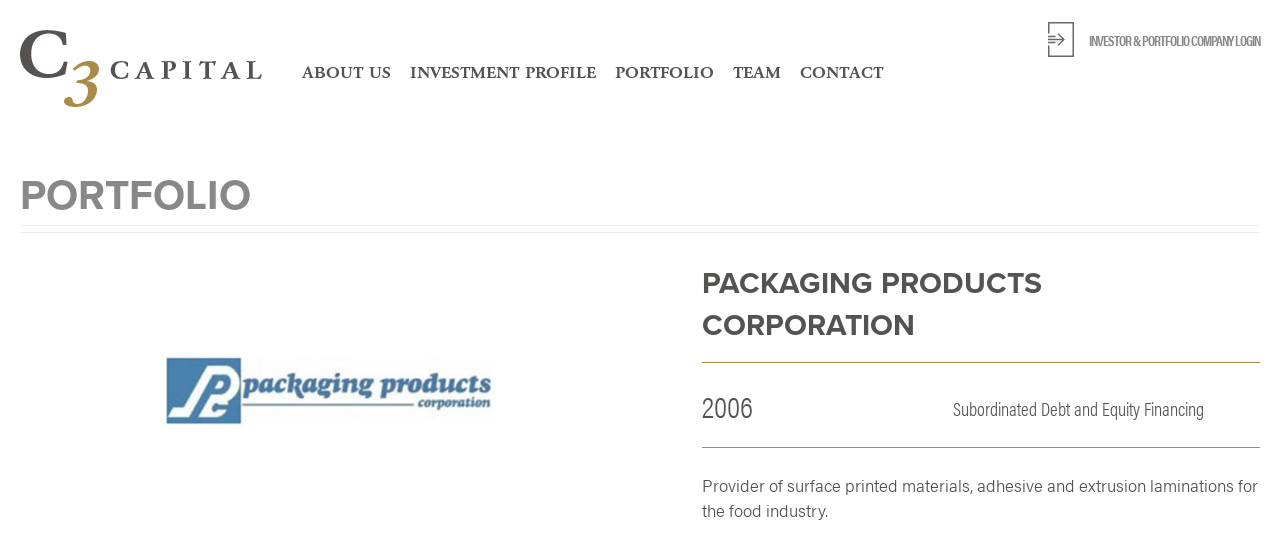

--- FILE ---
content_type: text/html; charset=UTF-8
request_url: https://www.c3cap.com/portfolio/packaging-products-corporation/
body_size: 7549
content:
<!doctype html>
<!--[if lt IE 7]> <html class="no-js lt-ie9 lt-ie8 lt-ie7" lang="en"> <![endif]-->
<!--[if IE 7]>    <html class="no-js lt-ie9 lt-ie8" lang="en"> <![endif]-->
<!--[if IE 8]>    <html class="no-js lt-ie9" lang="en"> <![endif]-->
<!--[if gt IE 8]><!--> <html class="no-js" lang="en-US"> <!--<![endif]-->
<head>
	<meta charset="utf-8">	
	<meta http-equiv="X-UA-Compatible" content="IE=edge">
		
		<meta name="viewport" content="width=device-width, initial-scale=1">
		<meta class="foundation-mq">
		
		<!-- If Site Icon isn't set in customizer -->
					<!-- Icons & Favicons -->
			<link rel="icon" href="https://www.c3cap.com/wp-content/themes/c3capital/favicon.png">
			<link href="https://www.c3cap.com/wp-content/themes/c3capital/images/apple-icon-touch.png" rel="apple-touch-icon" />
			<!--[if IE]>
				<link rel="shortcut icon" href="https://www.c3cap.com/wp-content/themes/c3capital/favicon.ico">
			<![endif]-->
			<meta name="msapplication-TileColor" content="#ffffff">
			<meta name="msapplication-TileImage" content="https://www.c3cap.com/wp-content/themes/c3capital/images/win8-tile-icon.png">
			<meta name="theme-color" content="#424242">
			
		<link rel="pingback" href="https://www.c3cap.com/xmlrpc.php" />

		<!--TypeKit-->
		<link rel="stylesheet" href="https://use.typekit.net/fin3dma.css">
		<!--end TypeKit-->

		<meta name='robots' content='index, follow, max-image-preview:large, max-snippet:-1, max-video-preview:-1' />

	<!-- This site is optimized with the Yoast SEO plugin v26.8 - https://yoast.com/product/yoast-seo-wordpress/ -->
	<title>Packaging Products Corporation - C3 Capital, LLC</title>
	<link rel="canonical" href="https://www.c3cap.com/portfolio/packaging-products-corporation/" />
	<meta property="og:locale" content="en_US" />
	<meta property="og:type" content="article" />
	<meta property="og:title" content="Packaging Products Corporation - C3 Capital, LLC" />
	<meta property="og:description" content="Provider of surface printed materials, adhesive and extrusion laminations for the food industry." />
	<meta property="og:url" content="https://www.c3cap.com/portfolio/packaging-products-corporation/" />
	<meta property="og:site_name" content="C3 Capital, LLC" />
	<meta property="article:modified_time" content="2023-01-10T21:20:19+00:00" />
	<meta property="og:image" content="https://www.c3cap.com/wp-content/uploads/2017/12/Packaging-Products.jpg" />
	<meta property="og:image:width" content="800" />
	<meta property="og:image:height" content="318" />
	<meta property="og:image:type" content="image/jpeg" />
	<meta name="twitter:card" content="summary_large_image" />
	<script type="application/ld+json" class="yoast-schema-graph">{"@context":"https://schema.org","@graph":[{"@type":"WebPage","@id":"https://www.c3cap.com/portfolio/packaging-products-corporation/","url":"https://www.c3cap.com/portfolio/packaging-products-corporation/","name":"Packaging Products Corporation - C3 Capital, LLC","isPartOf":{"@id":"https://www.c3cap.com/#website"},"primaryImageOfPage":{"@id":"https://www.c3cap.com/portfolio/packaging-products-corporation/#primaryimage"},"image":{"@id":"https://www.c3cap.com/portfolio/packaging-products-corporation/#primaryimage"},"thumbnailUrl":"https://www.c3cap.com/wp-content/uploads/2017/12/Packaging-Products.jpg","datePublished":"2017-11-15T03:07:13+00:00","dateModified":"2023-01-10T21:20:19+00:00","breadcrumb":{"@id":"https://www.c3cap.com/portfolio/packaging-products-corporation/#breadcrumb"},"inLanguage":"en-US","potentialAction":[{"@type":"ReadAction","target":["https://www.c3cap.com/portfolio/packaging-products-corporation/"]}]},{"@type":"ImageObject","inLanguage":"en-US","@id":"https://www.c3cap.com/portfolio/packaging-products-corporation/#primaryimage","url":"https://www.c3cap.com/wp-content/uploads/2017/12/Packaging-Products.jpg","contentUrl":"https://www.c3cap.com/wp-content/uploads/2017/12/Packaging-Products.jpg","width":800,"height":318},{"@type":"BreadcrumbList","@id":"https://www.c3cap.com/portfolio/packaging-products-corporation/#breadcrumb","itemListElement":[{"@type":"ListItem","position":1,"name":"Home","item":"https://www.c3cap.com/"},{"@type":"ListItem","position":2,"name":"Packaging Products Corporation"}]},{"@type":"WebSite","@id":"https://www.c3cap.com/#website","url":"https://www.c3cap.com/","name":"C3 Capital, LLC","description":"","potentialAction":[{"@type":"SearchAction","target":{"@type":"EntryPoint","urlTemplate":"https://www.c3cap.com/?s={search_term_string}"},"query-input":{"@type":"PropertyValueSpecification","valueRequired":true,"valueName":"search_term_string"}}],"inLanguage":"en-US"}]}</script>
	<!-- / Yoast SEO plugin. -->


<link rel='dns-prefetch' href='//netdna.bootstrapcdn.com' />
<link rel="alternate" type="application/rss+xml" title="C3 Capital, LLC &raquo; Feed" href="https://www.c3cap.com/feed/" />
		<!-- This site uses the Google Analytics by ExactMetrics plugin v8.11.1 - Using Analytics tracking - https://www.exactmetrics.com/ -->
		<!-- Note: ExactMetrics is not currently configured on this site. The site owner needs to authenticate with Google Analytics in the ExactMetrics settings panel. -->
					<!-- No tracking code set -->
				<!-- / Google Analytics by ExactMetrics -->
		<style id='wp-img-auto-sizes-contain-inline-css' type='text/css'>
img:is([sizes=auto i],[sizes^="auto," i]){contain-intrinsic-size:3000px 1500px}
/*# sourceURL=wp-img-auto-sizes-contain-inline-css */
</style>
<style id='wp-block-library-inline-css' type='text/css'>
:root{--wp-block-synced-color:#7a00df;--wp-block-synced-color--rgb:122,0,223;--wp-bound-block-color:var(--wp-block-synced-color);--wp-editor-canvas-background:#ddd;--wp-admin-theme-color:#007cba;--wp-admin-theme-color--rgb:0,124,186;--wp-admin-theme-color-darker-10:#006ba1;--wp-admin-theme-color-darker-10--rgb:0,107,160.5;--wp-admin-theme-color-darker-20:#005a87;--wp-admin-theme-color-darker-20--rgb:0,90,135;--wp-admin-border-width-focus:2px}@media (min-resolution:192dpi){:root{--wp-admin-border-width-focus:1.5px}}.wp-element-button{cursor:pointer}:root .has-very-light-gray-background-color{background-color:#eee}:root .has-very-dark-gray-background-color{background-color:#313131}:root .has-very-light-gray-color{color:#eee}:root .has-very-dark-gray-color{color:#313131}:root .has-vivid-green-cyan-to-vivid-cyan-blue-gradient-background{background:linear-gradient(135deg,#00d084,#0693e3)}:root .has-purple-crush-gradient-background{background:linear-gradient(135deg,#34e2e4,#4721fb 50%,#ab1dfe)}:root .has-hazy-dawn-gradient-background{background:linear-gradient(135deg,#faaca8,#dad0ec)}:root .has-subdued-olive-gradient-background{background:linear-gradient(135deg,#fafae1,#67a671)}:root .has-atomic-cream-gradient-background{background:linear-gradient(135deg,#fdd79a,#004a59)}:root .has-nightshade-gradient-background{background:linear-gradient(135deg,#330968,#31cdcf)}:root .has-midnight-gradient-background{background:linear-gradient(135deg,#020381,#2874fc)}:root{--wp--preset--font-size--normal:16px;--wp--preset--font-size--huge:42px}.has-regular-font-size{font-size:1em}.has-larger-font-size{font-size:2.625em}.has-normal-font-size{font-size:var(--wp--preset--font-size--normal)}.has-huge-font-size{font-size:var(--wp--preset--font-size--huge)}.has-text-align-center{text-align:center}.has-text-align-left{text-align:left}.has-text-align-right{text-align:right}.has-fit-text{white-space:nowrap!important}#end-resizable-editor-section{display:none}.aligncenter{clear:both}.items-justified-left{justify-content:flex-start}.items-justified-center{justify-content:center}.items-justified-right{justify-content:flex-end}.items-justified-space-between{justify-content:space-between}.screen-reader-text{border:0;clip-path:inset(50%);height:1px;margin:-1px;overflow:hidden;padding:0;position:absolute;width:1px;word-wrap:normal!important}.screen-reader-text:focus{background-color:#ddd;clip-path:none;color:#444;display:block;font-size:1em;height:auto;left:5px;line-height:normal;padding:15px 23px 14px;text-decoration:none;top:5px;width:auto;z-index:100000}html :where(.has-border-color){border-style:solid}html :where([style*=border-top-color]){border-top-style:solid}html :where([style*=border-right-color]){border-right-style:solid}html :where([style*=border-bottom-color]){border-bottom-style:solid}html :where([style*=border-left-color]){border-left-style:solid}html :where([style*=border-width]){border-style:solid}html :where([style*=border-top-width]){border-top-style:solid}html :where([style*=border-right-width]){border-right-style:solid}html :where([style*=border-bottom-width]){border-bottom-style:solid}html :where([style*=border-left-width]){border-left-style:solid}html :where(img[class*=wp-image-]){height:auto;max-width:100%}:where(figure){margin:0 0 1em}html :where(.is-position-sticky){--wp-admin--admin-bar--position-offset:var(--wp-admin--admin-bar--height,0px)}@media screen and (max-width:600px){html :where(.is-position-sticky){--wp-admin--admin-bar--position-offset:0px}}

/*# sourceURL=wp-block-library-inline-css */
</style><style id='global-styles-inline-css' type='text/css'>
:root{--wp--preset--aspect-ratio--square: 1;--wp--preset--aspect-ratio--4-3: 4/3;--wp--preset--aspect-ratio--3-4: 3/4;--wp--preset--aspect-ratio--3-2: 3/2;--wp--preset--aspect-ratio--2-3: 2/3;--wp--preset--aspect-ratio--16-9: 16/9;--wp--preset--aspect-ratio--9-16: 9/16;--wp--preset--color--black: #000000;--wp--preset--color--cyan-bluish-gray: #abb8c3;--wp--preset--color--white: #ffffff;--wp--preset--color--pale-pink: #f78da7;--wp--preset--color--vivid-red: #cf2e2e;--wp--preset--color--luminous-vivid-orange: #ff6900;--wp--preset--color--luminous-vivid-amber: #fcb900;--wp--preset--color--light-green-cyan: #7bdcb5;--wp--preset--color--vivid-green-cyan: #00d084;--wp--preset--color--pale-cyan-blue: #8ed1fc;--wp--preset--color--vivid-cyan-blue: #0693e3;--wp--preset--color--vivid-purple: #9b51e0;--wp--preset--gradient--vivid-cyan-blue-to-vivid-purple: linear-gradient(135deg,rgb(6,147,227) 0%,rgb(155,81,224) 100%);--wp--preset--gradient--light-green-cyan-to-vivid-green-cyan: linear-gradient(135deg,rgb(122,220,180) 0%,rgb(0,208,130) 100%);--wp--preset--gradient--luminous-vivid-amber-to-luminous-vivid-orange: linear-gradient(135deg,rgb(252,185,0) 0%,rgb(255,105,0) 100%);--wp--preset--gradient--luminous-vivid-orange-to-vivid-red: linear-gradient(135deg,rgb(255,105,0) 0%,rgb(207,46,46) 100%);--wp--preset--gradient--very-light-gray-to-cyan-bluish-gray: linear-gradient(135deg,rgb(238,238,238) 0%,rgb(169,184,195) 100%);--wp--preset--gradient--cool-to-warm-spectrum: linear-gradient(135deg,rgb(74,234,220) 0%,rgb(151,120,209) 20%,rgb(207,42,186) 40%,rgb(238,44,130) 60%,rgb(251,105,98) 80%,rgb(254,248,76) 100%);--wp--preset--gradient--blush-light-purple: linear-gradient(135deg,rgb(255,206,236) 0%,rgb(152,150,240) 100%);--wp--preset--gradient--blush-bordeaux: linear-gradient(135deg,rgb(254,205,165) 0%,rgb(254,45,45) 50%,rgb(107,0,62) 100%);--wp--preset--gradient--luminous-dusk: linear-gradient(135deg,rgb(255,203,112) 0%,rgb(199,81,192) 50%,rgb(65,88,208) 100%);--wp--preset--gradient--pale-ocean: linear-gradient(135deg,rgb(255,245,203) 0%,rgb(182,227,212) 50%,rgb(51,167,181) 100%);--wp--preset--gradient--electric-grass: linear-gradient(135deg,rgb(202,248,128) 0%,rgb(113,206,126) 100%);--wp--preset--gradient--midnight: linear-gradient(135deg,rgb(2,3,129) 0%,rgb(40,116,252) 100%);--wp--preset--font-size--small: 13px;--wp--preset--font-size--medium: 20px;--wp--preset--font-size--large: 36px;--wp--preset--font-size--x-large: 42px;--wp--preset--spacing--20: 0.44rem;--wp--preset--spacing--30: 0.67rem;--wp--preset--spacing--40: 1rem;--wp--preset--spacing--50: 1.5rem;--wp--preset--spacing--60: 2.25rem;--wp--preset--spacing--70: 3.38rem;--wp--preset--spacing--80: 5.06rem;--wp--preset--shadow--natural: 6px 6px 9px rgba(0, 0, 0, 0.2);--wp--preset--shadow--deep: 12px 12px 50px rgba(0, 0, 0, 0.4);--wp--preset--shadow--sharp: 6px 6px 0px rgba(0, 0, 0, 0.2);--wp--preset--shadow--outlined: 6px 6px 0px -3px rgb(255, 255, 255), 6px 6px rgb(0, 0, 0);--wp--preset--shadow--crisp: 6px 6px 0px rgb(0, 0, 0);}:where(.is-layout-flex){gap: 0.5em;}:where(.is-layout-grid){gap: 0.5em;}body .is-layout-flex{display: flex;}.is-layout-flex{flex-wrap: wrap;align-items: center;}.is-layout-flex > :is(*, div){margin: 0;}body .is-layout-grid{display: grid;}.is-layout-grid > :is(*, div){margin: 0;}:where(.wp-block-columns.is-layout-flex){gap: 2em;}:where(.wp-block-columns.is-layout-grid){gap: 2em;}:where(.wp-block-post-template.is-layout-flex){gap: 1.25em;}:where(.wp-block-post-template.is-layout-grid){gap: 1.25em;}.has-black-color{color: var(--wp--preset--color--black) !important;}.has-cyan-bluish-gray-color{color: var(--wp--preset--color--cyan-bluish-gray) !important;}.has-white-color{color: var(--wp--preset--color--white) !important;}.has-pale-pink-color{color: var(--wp--preset--color--pale-pink) !important;}.has-vivid-red-color{color: var(--wp--preset--color--vivid-red) !important;}.has-luminous-vivid-orange-color{color: var(--wp--preset--color--luminous-vivid-orange) !important;}.has-luminous-vivid-amber-color{color: var(--wp--preset--color--luminous-vivid-amber) !important;}.has-light-green-cyan-color{color: var(--wp--preset--color--light-green-cyan) !important;}.has-vivid-green-cyan-color{color: var(--wp--preset--color--vivid-green-cyan) !important;}.has-pale-cyan-blue-color{color: var(--wp--preset--color--pale-cyan-blue) !important;}.has-vivid-cyan-blue-color{color: var(--wp--preset--color--vivid-cyan-blue) !important;}.has-vivid-purple-color{color: var(--wp--preset--color--vivid-purple) !important;}.has-black-background-color{background-color: var(--wp--preset--color--black) !important;}.has-cyan-bluish-gray-background-color{background-color: var(--wp--preset--color--cyan-bluish-gray) !important;}.has-white-background-color{background-color: var(--wp--preset--color--white) !important;}.has-pale-pink-background-color{background-color: var(--wp--preset--color--pale-pink) !important;}.has-vivid-red-background-color{background-color: var(--wp--preset--color--vivid-red) !important;}.has-luminous-vivid-orange-background-color{background-color: var(--wp--preset--color--luminous-vivid-orange) !important;}.has-luminous-vivid-amber-background-color{background-color: var(--wp--preset--color--luminous-vivid-amber) !important;}.has-light-green-cyan-background-color{background-color: var(--wp--preset--color--light-green-cyan) !important;}.has-vivid-green-cyan-background-color{background-color: var(--wp--preset--color--vivid-green-cyan) !important;}.has-pale-cyan-blue-background-color{background-color: var(--wp--preset--color--pale-cyan-blue) !important;}.has-vivid-cyan-blue-background-color{background-color: var(--wp--preset--color--vivid-cyan-blue) !important;}.has-vivid-purple-background-color{background-color: var(--wp--preset--color--vivid-purple) !important;}.has-black-border-color{border-color: var(--wp--preset--color--black) !important;}.has-cyan-bluish-gray-border-color{border-color: var(--wp--preset--color--cyan-bluish-gray) !important;}.has-white-border-color{border-color: var(--wp--preset--color--white) !important;}.has-pale-pink-border-color{border-color: var(--wp--preset--color--pale-pink) !important;}.has-vivid-red-border-color{border-color: var(--wp--preset--color--vivid-red) !important;}.has-luminous-vivid-orange-border-color{border-color: var(--wp--preset--color--luminous-vivid-orange) !important;}.has-luminous-vivid-amber-border-color{border-color: var(--wp--preset--color--luminous-vivid-amber) !important;}.has-light-green-cyan-border-color{border-color: var(--wp--preset--color--light-green-cyan) !important;}.has-vivid-green-cyan-border-color{border-color: var(--wp--preset--color--vivid-green-cyan) !important;}.has-pale-cyan-blue-border-color{border-color: var(--wp--preset--color--pale-cyan-blue) !important;}.has-vivid-cyan-blue-border-color{border-color: var(--wp--preset--color--vivid-cyan-blue) !important;}.has-vivid-purple-border-color{border-color: var(--wp--preset--color--vivid-purple) !important;}.has-vivid-cyan-blue-to-vivid-purple-gradient-background{background: var(--wp--preset--gradient--vivid-cyan-blue-to-vivid-purple) !important;}.has-light-green-cyan-to-vivid-green-cyan-gradient-background{background: var(--wp--preset--gradient--light-green-cyan-to-vivid-green-cyan) !important;}.has-luminous-vivid-amber-to-luminous-vivid-orange-gradient-background{background: var(--wp--preset--gradient--luminous-vivid-amber-to-luminous-vivid-orange) !important;}.has-luminous-vivid-orange-to-vivid-red-gradient-background{background: var(--wp--preset--gradient--luminous-vivid-orange-to-vivid-red) !important;}.has-very-light-gray-to-cyan-bluish-gray-gradient-background{background: var(--wp--preset--gradient--very-light-gray-to-cyan-bluish-gray) !important;}.has-cool-to-warm-spectrum-gradient-background{background: var(--wp--preset--gradient--cool-to-warm-spectrum) !important;}.has-blush-light-purple-gradient-background{background: var(--wp--preset--gradient--blush-light-purple) !important;}.has-blush-bordeaux-gradient-background{background: var(--wp--preset--gradient--blush-bordeaux) !important;}.has-luminous-dusk-gradient-background{background: var(--wp--preset--gradient--luminous-dusk) !important;}.has-pale-ocean-gradient-background{background: var(--wp--preset--gradient--pale-ocean) !important;}.has-electric-grass-gradient-background{background: var(--wp--preset--gradient--electric-grass) !important;}.has-midnight-gradient-background{background: var(--wp--preset--gradient--midnight) !important;}.has-small-font-size{font-size: var(--wp--preset--font-size--small) !important;}.has-medium-font-size{font-size: var(--wp--preset--font-size--medium) !important;}.has-large-font-size{font-size: var(--wp--preset--font-size--large) !important;}.has-x-large-font-size{font-size: var(--wp--preset--font-size--x-large) !important;}
/*# sourceURL=global-styles-inline-css */
</style>

<style id='classic-theme-styles-inline-css' type='text/css'>
/*! This file is auto-generated */
.wp-block-button__link{color:#fff;background-color:#32373c;border-radius:9999px;box-shadow:none;text-decoration:none;padding:calc(.667em + 2px) calc(1.333em + 2px);font-size:1.125em}.wp-block-file__button{background:#32373c;color:#fff;text-decoration:none}
/*# sourceURL=/wp-includes/css/classic-themes.min.css */
</style>
<link rel='stylesheet' id='search-filter-plugin-styles-css' href='https://www.c3cap.com/wp-content/plugins/search-filter-pro/public/assets/css/search-filter.min.css?ver=2.5.21' type='text/css' media='all' />
<link rel='stylesheet' id='font-awesome-css' href='//netdna.bootstrapcdn.com/font-awesome/4.7.0/css/font-awesome.min.css?ver=4.7.0' type='text/css' media='all' />
<link rel='stylesheet' id='theme-style-css' href='https://www.c3cap.com/wp-content/themes/c3capital/style.min.css?ver=1743109096' type='text/css' media='all' />
<script type="text/javascript" src="https://www.c3cap.com/wp-includes/js/jquery/jquery.min.js?ver=3.7.1" id="jquery-core-js"></script>
<script type="text/javascript" src="https://www.c3cap.com/wp-includes/js/jquery/jquery-migrate.min.js?ver=3.4.1" id="jquery-migrate-js"></script>
<script type="text/javascript" id="search-filter-plugin-build-js-extra">
/* <![CDATA[ */
var SF_LDATA = {"ajax_url":"https://www.c3cap.com/wp-admin/admin-ajax.php","home_url":"https://www.c3cap.com/","extensions":[]};
//# sourceURL=search-filter-plugin-build-js-extra
/* ]]> */
</script>
<script type="text/javascript" src="https://www.c3cap.com/wp-content/plugins/search-filter-pro/public/assets/js/search-filter-build.min.js?ver=2.5.21" id="search-filter-plugin-build-js"></script>
<script type="text/javascript" src="https://www.c3cap.com/wp-content/plugins/search-filter-pro/public/assets/js/chosen.jquery.min.js?ver=2.5.21" id="search-filter-plugin-chosen-js"></script>
<script type="text/javascript" src="https://www.c3cap.com/wp-content/themes/c3capital/js/vendor/modernizr-2.6.2.min.js?ver=b8822b24cfa7178757031f34d29c746d" id="modernizr-js"></script>
		
		<!--Google Analytics-->
		
		<!--End Google Analytics-->

		<style>

			
		</style>

	</head>

	<body class="wp-singular portfolio-template-default single single-portfolio postid-223 wp-theme-c3capital">

		<a class="screen-reader-text" href="#content">Skip to main content</a>
	
		<header class="header">

			<div class="header__inner clearfix">

				<a class="header__logo" href="https://www.c3cap.com/">C3 Capital, LLC</a>

				<a class="header__toggle"><i class="fa fa-bars"></i></a>

				<div class="header__nav"><ul id="menu-main-menu" class="menu"><li id="menu-item-40" class="menu-item menu-item-type-post_type menu-item-object-page menu-item-40"><a href="https://www.c3cap.com/about/">About Us</a></li>
<li id="menu-item-51" class="menu-item menu-item-type-post_type menu-item-object-page menu-item-51"><a href="https://www.c3cap.com/investment-profile/">Investment Profile</a></li>
<li id="menu-item-291" class="menu-item menu-item-type-post_type menu-item-object-page menu-item-291"><a href="https://www.c3cap.com/portfolio/">Portfolio</a></li>
<li id="menu-item-80" class="menu-item menu-item-type-post_type menu-item-object-page menu-item-80"><a href="https://www.c3cap.com/team/">Team</a></li>
<li id="menu-item-41" class="menu-item menu-item-type-post_type menu-item-object-page menu-item-41"><a href="https://www.c3cap.com/contact/">Contact</a></li>
</ul></div>
				<ul class="header__secondary two-links">
										<li><a class="header__secondary--investor" href="https://c3cap.sharefile.com/">Investor &amp; Portfolio Company Login</a></li>
														</ul>

			</div>
		
		</header>

		<div class="mobile-menu">

  <div class="mobile-menu__inner">
  <div class="mobile-menu__cell"><ul id="menu-main-menu-1" class="menu"><li class="menu-item menu-item-type-post_type menu-item-object-page menu-item-40"><a href="https://www.c3cap.com/about/">About Us</a></li>
<li class="menu-item menu-item-type-post_type menu-item-object-page menu-item-51"><a href="https://www.c3cap.com/investment-profile/">Investment Profile</a></li>
<li class="menu-item menu-item-type-post_type menu-item-object-page menu-item-291"><a href="https://www.c3cap.com/portfolio/">Portfolio</a></li>
<li class="menu-item menu-item-type-post_type menu-item-object-page menu-item-80"><a href="https://www.c3cap.com/team/">Team</a></li>
<li class="menu-item menu-item-type-post_type menu-item-object-page menu-item-41"><a href="https://www.c3cap.com/contact/">Contact</a></li>
</ul></div>  </div>

</div>
		
		<main id="content">

  <div class="project">

  <div class="project__inner">

    <div class="title-area">

      <div class="title-area__title">Portfolio</div>
      
    </div>

    <div class="project__body">

      <div class="project__body-logo">

        <img width="800" height="318" src="https://www.c3cap.com/wp-content/uploads/2017/12/Packaging-Products.jpg" class="attachment-portfolio-large size-portfolio-large wp-post-image" alt="" decoding="async" fetchpriority="high" srcset="https://www.c3cap.com/wp-content/uploads/2017/12/Packaging-Products.jpg 800w, https://www.c3cap.com/wp-content/uploads/2017/12/Packaging-Products-768x305.jpg 768w" sizes="(max-width: 800px) 100vw, 800px" />
      </div>

      <div class="project__body-text">

        <h1>Packaging Products Corporation</h1>

        <div class="project__details">

          <div class="project__details-year">
            2006          </div>

          <div class="project__details-description">
            Subordinated Debt and Equity Financing          </div>

          
        </div>

        <div class="project__body-description">
          <p>Provider of surface printed materials, adhesive and extrusion laminations for the food industry.</p>
        </div>

      </div>

    </div>

    <div class="project__others">

      <div class="project__others-grid">

                <div class="portfolio__item">

  <a href="https://www.c3cap.com/portfolio/custom-steel-2/">
  <div data-mh="portfolio" class="portfolio__item-inner">
    <div class="portfolio__item-image" style="background-image: url(https://www.c3cap.com/wp-content/uploads/2017/12/Custom-Steel.jpg);"></div>

    <h2>Manufacturing</h2>
    <h3>2016</h3>
    
  </div>
  </a>

</div>
<div class="portfolio__item">

  <a href="https://www.c3cap.com/portfolio/drive-source-international-2/">
  <div data-mh="portfolio" class="portfolio__item-inner">
    <div class="portfolio__item-image" style="background-image: url(https://www.c3cap.com/wp-content/uploads/2017/12/Dynamatic-1.jpg);"></div>

    <h2>Manufacturing</h2>
    <h3>2016</h3>
    
  </div>
  </a>

</div>
<div class="portfolio__item">

  <a href="https://www.c3cap.com/portfolio/integrity-mold/">
  <div data-mh="portfolio" class="portfolio__item-inner">
    <div class="portfolio__item-image" style="background-image: url(https://www.c3cap.com/wp-content/uploads/2017/12/Integrity-Mold.jpg);"></div>

    <h2>Manufacturing</h2>
    <h3>2015</h3>
    
  </div>
  </a>

</div>
<div class="portfolio__item">

  <a href="https://www.c3cap.com/portfolio/stouse/">
  <div data-mh="portfolio" class="portfolio__item-inner">
    <div class="portfolio__item-image" style="background-image: url(https://www.c3cap.com/wp-content/uploads/2017/12/Stouse.jpg);"></div>

    <h2>Manufacturing</h2>
    <h3>2015</h3>
    
  </div>
  </a>

</div>
<div class="portfolio__item">

  <a href="https://www.c3cap.com/portfolio/scrap-partners/">
  <div data-mh="portfolio" class="portfolio__item-inner">
    <div class="portfolio__item-image" style="background-image: url(https://www.c3cap.com/wp-content/uploads/2017/12/Scrap-Partners.jpg);"></div>

    <h2>Manufacturing</h2>
    <h3>2014</h3>
    
  </div>
  </a>

</div>
<div class="portfolio__item">

  <a href="https://www.c3cap.com/portfolio/lattice-biologics/">
  <div data-mh="portfolio" class="portfolio__item-inner">
    <div class="portfolio__item-image" style="background-image: url(https://www.c3cap.com/wp-content/uploads/2017/12/Lattice-Biologics.jpg);"></div>

    <h2>Manufacturing</h2>
    <h3>2014</h3>
    
  </div>
  </a>

</div>
<div class="portfolio__item">

  <a href="https://www.c3cap.com/portfolio/trienda-holdings/">
  <div data-mh="portfolio" class="portfolio__item-inner">
    <div class="portfolio__item-image" style="background-image: url(https://www.c3cap.com/wp-content/uploads/2017/12/TriEnda.jpg);"></div>

    <h2>Manufacturing</h2>
    <h3>2014</h3>
    
  </div>
  </a>

</div>
<div class="portfolio__item">

  <a href="https://www.c3cap.com/portfolio/labriola/">
  <div data-mh="portfolio" class="portfolio__item-inner">
    <div class="portfolio__item-image" style="background-image: url(https://www.c3cap.com/wp-content/uploads/2017/12/Labriola.jpg);"></div>

    <h2>Manufacturing</h2>
    <h3>2013</h3>
    
  </div>
  </a>

</div>
<div class="portfolio__item">

  <a href="https://www.c3cap.com/portfolio/reynolds-polymer-technology/">
  <div data-mh="portfolio" class="portfolio__item-inner">
    <div class="portfolio__item-image" style="background-image: url(https://www.c3cap.com/wp-content/uploads/2017/12/Reynolds.jpg);"></div>

    <h2>Manufacturing</h2>
    <h3>2013</h3>
    
  </div>
  </a>

</div>
<div class="portfolio__item">

  <a href="https://www.c3cap.com/portfolio/sweet-additions/">
  <div data-mh="portfolio" class="portfolio__item-inner">
    <div class="portfolio__item-image" style="background-image: url(https://www.c3cap.com/wp-content/uploads/2017/12/Sweet-Additions.jpg);"></div>

    <h2>Manufacturing</h2>
    <h3>2012</h3>
    
  </div>
  </a>

</div>
<div class="portfolio__item">

  <a href="https://www.c3cap.com/portfolio/epolin/">
  <div data-mh="portfolio" class="portfolio__item-inner">
    <div class="portfolio__item-image" style="background-image: url(https://www.c3cap.com/wp-content/uploads/2017/12/Epolin.jpg);"></div>

    <h2>Manufacturing</h2>
    <h3>2012</h3>
    
  </div>
  </a>

</div>
<div class="portfolio__item">

  <a href="https://www.c3cap.com/portfolio/drive-source-international/">
  <div data-mh="portfolio" class="portfolio__item-inner">
    <div class="portfolio__item-image" style="background-image: url(https://www.c3cap.com/wp-content/uploads/2017/12/Dynamatic-1.jpg);"></div>

    <h2>Manufacturing</h2>
    <h3>2010</h3>
    
  </div>
  </a>

</div>
<div class="portfolio__item">

  <a href="https://www.c3cap.com/portfolio/laclede-chain-manufacturing/">
  <div data-mh="portfolio" class="portfolio__item-inner">
    <div class="portfolio__item-image" style="background-image: url(https://www.c3cap.com/wp-content/uploads/2020/01/Laclede-Logo-1.png);"></div>

    <h2>Manufacturing</h2>
    <h3>2010</h3>
    
  </div>
  </a>

</div>
<div class="portfolio__item">

  <a href="https://www.c3cap.com/portfolio/tte-iron-metal/">
  <div data-mh="portfolio" class="portfolio__item-inner">
    <div class="portfolio__item-image" style="background-image: url(https://www.c3cap.com/wp-content/uploads/2017/12/TTE.jpg);"></div>

    <h2>Manufacturing</h2>
    <h3>2009</h3>
    
  </div>
  </a>

</div>
<div class="portfolio__item">

  <a href="https://www.c3cap.com/portfolio/aei/">
  <div data-mh="portfolio" class="portfolio__item-inner">
    <div class="portfolio__item-image" style="background-image: url(https://www.c3cap.com/wp-content/uploads/2017/12/AEI.jpg);"></div>

    <h2>Manufacturing</h2>
    <h3>2008</h3>
    
  </div>
  </a>

</div>
<div class="portfolio__item">

  <a href="https://www.c3cap.com/portfolio/hi-tech-manufacturing/">
  <div data-mh="portfolio" class="portfolio__item-inner">
    <div class="portfolio__item-image" style="background-image: url(https://www.c3cap.com/wp-content/uploads/2017/12/Hi-Tech.jpg);"></div>

    <h2>Manufacturing</h2>
    <h3>2008</h3>
    
  </div>
  </a>

</div>
<div class="portfolio__item">

  <a href="https://www.c3cap.com/portfolio/the-palmer-companies/">
  <div data-mh="portfolio" class="portfolio__item-inner">
    <div class="portfolio__item-image" style="background-image: url(https://www.c3cap.com/wp-content/uploads/2017/12/Palmer.jpg);"></div>

    <h2>Manufacturing</h2>
    <h3>2008</h3>
    
  </div>
  </a>

</div>
<div class="portfolio__item">

  <a href="https://www.c3cap.com/portfolio/custom-steel/">
  <div data-mh="portfolio" class="portfolio__item-inner">
    <div class="portfolio__item-image" style="background-image: url(https://www.c3cap.com/wp-content/uploads/2017/12/Custom-Steel.jpg);"></div>

    <h2>Manufacturing</h2>
    <h3>2007</h3>
    
  </div>
  </a>

</div>
<div class="portfolio__item">

  <a href="https://www.c3cap.com/portfolio/regal-kitchens/">
  <div data-mh="portfolio" class="portfolio__item-inner">
    <div class="portfolio__item-image" style="background-image: url(https://www.c3cap.com/wp-content/uploads/2017/12/Regal-Kitchens.jpg);"></div>

    <h2>Manufacturing</h2>
    <h3>2006</h3>
    
  </div>
  </a>

</div>
<div class="portfolio__item">

  <a href="https://www.c3cap.com/portfolio/metpar/">
  <div data-mh="portfolio" class="portfolio__item-inner">
    <div class="portfolio__item-image" style="background-image: url(https://www.c3cap.com/wp-content/uploads/2017/12/Metpar.jpg);"></div>

    <h2>Manufacturing</h2>
    <h3>2005</h3>
    
  </div>
  </a>

</div>
<div class="portfolio__item">

  <a href="https://www.c3cap.com/portfolio/trantech-radiator-products/">
  <div data-mh="portfolio" class="portfolio__item-inner">
    <div class="portfolio__item-image" style="background-image: url(https://www.c3cap.com/wp-content/uploads/2017/12/Trantor.jpg);"></div>

    <h2>Manufacturing</h2>
    <h3>2004</h3>
    
  </div>
  </a>

</div>
<div class="portfolio__item">

  <a href="https://www.c3cap.com/portfolio/wiza/">
  <div data-mh="portfolio" class="portfolio__item-inner">
    <div class="portfolio__item-image" style="background-image: url(https://www.c3cap.com/wp-content/uploads/2017/12/Wiza.jpg);"></div>

    <h2>Manufacturing</h2>
    <h3>2004</h3>
    
  </div>
  </a>

</div>
      </div>
    </div>

  </div>

</div>

    </main>
    <!--</END MAIN>-->
    <footer class="footer">
      
      <div class="footer__inner">

        <div class="footer__container clearfix">

          <div class="footer__locations">
            
            <div class="footer__location">

              <h4>Contact</h4>

                            <p><a href="tel:+18167562225">(816) 756-2225</a> <span>|</span>
                1511 Baltimore Ave., Suite 500<br />
Kansas City, MO 64108</p>

            </div>

                      
          </div>

          <div class="footer__copyright">

            <div class="footer__social">
              <ul>
                                <li><a class="linkedin" href="https://www.linkedin.com/company/1655990/" target="_blank" rel="noopener">LinkedIn</a></li>
                              </ul>
            </div>

            <div class="footer__disclaimer">
              <p>LEGAL DISCLAIMER<br />
The information contained on C3 Capital&#8217;s website pages is for information purposes only and does not constitute a solicitation or an offer to sell products or services of C3 Capital and/or its subsidiaries. The products and services of C3 Capital and/or its subsidiaries are only offered in jurisdictions where they may be lawfully offered for sale and are subject to applicable agreements. Although C3 Capital believes the information on this Website to be correct and attempt to keep the information current, C3 Capital does not warrant the accuracy or completeness of any information. Information on this Website is not intended to provide financial, legal, accounting, or tax advice and should not be relied upon in that regard. C3 Capital and/or its subsidiaries are not responsible in any manner whatsoever for direct, indirect, special or consequential damages, howsoever caused, arising out of the use of this Website.</p>
            </div>

            <p class="copyright">&copy; 2026 C3 Capital, LLC. All Rights Reserved.</p>

          </div>

        </div>

      </div>

    </footer>
  
    <script type="speculationrules">
{"prefetch":[{"source":"document","where":{"and":[{"href_matches":"/*"},{"not":{"href_matches":["/wp-*.php","/wp-admin/*","/wp-content/uploads/*","/wp-content/*","/wp-content/plugins/*","/wp-content/themes/c3capital/*","/*\\?(.+)"]}},{"not":{"selector_matches":"a[rel~=\"nofollow\"]"}},{"not":{"selector_matches":".no-prefetch, .no-prefetch a"}}]},"eagerness":"conservative"}]}
</script>
<script type="text/javascript" src="https://www.c3cap.com/wp-includes/js/jquery/ui/core.min.js?ver=1.13.3" id="jquery-ui-core-js"></script>
<script type="text/javascript" src="https://www.c3cap.com/wp-includes/js/jquery/ui/datepicker.min.js?ver=1.13.3" id="jquery-ui-datepicker-js"></script>
<script type="text/javascript" id="jquery-ui-datepicker-js-after">
/* <![CDATA[ */
jQuery(function(jQuery){jQuery.datepicker.setDefaults({"closeText":"Close","currentText":"Today","monthNames":["January","February","March","April","May","June","July","August","September","October","November","December"],"monthNamesShort":["Jan","Feb","Mar","Apr","May","Jun","Jul","Aug","Sep","Oct","Nov","Dec"],"nextText":"Next","prevText":"Previous","dayNames":["Sunday","Monday","Tuesday","Wednesday","Thursday","Friday","Saturday"],"dayNamesShort":["Sun","Mon","Tue","Wed","Thu","Fri","Sat"],"dayNamesMin":["S","M","T","W","T","F","S"],"dateFormat":"MM d, yy","firstDay":1,"isRTL":false});});
//# sourceURL=jquery-ui-datepicker-js-after
/* ]]> */
</script>
<script type="text/javascript" src="https://www.c3cap.com/wp-content/themes/c3capital/js/theme.min.js?ver=1743109096" id="site-js-js"></script>
    
  </body>

</html><!--
Performance optimized by Redis Object Cache. Learn more: https://wprediscache.com

Retrieved 1548 objects (312 KB) from Redis using PhpRedis (v6.3.0).
-->


--- FILE ---
content_type: text/css
request_url: https://www.c3cap.com/wp-content/themes/c3capital/style.min.css?ver=1743109096
body_size: 10281
content:
/*! normalize.css v3.0.3 | MIT License | github.com/necolas/normalize.css */html{font-family:sans-serif;-ms-text-size-adjust:100%;-webkit-text-size-adjust:100%}article,aside,details,figcaption,figure,footer,header,hgroup,main,menu,nav,section,summary{display:block}audio,canvas,progress,video{display:inline-block;vertical-align:baseline}audio:not([controls]){display:none;height:0}[hidden],template{display:none}a{background-color:transparent}a:active,a:hover{outline:0}abbr[title]{border-bottom:1px dotted}dfn{font-style:italic}h1{font-size:2em;margin:.67em 0}mark{background:#ff0;color:#000}sub,sup{font-size:75%;line-height:0;position:relative;vertical-align:baseline}sup{top:-.5em}sub{bottom:-.25em}img{border:0}svg:not(:root){overflow:hidden}figure{margin:1em 40px}hr{box-sizing:content-box}pre{overflow:auto}code,kbd,pre,samp{font-family:monospace,monospace;font-size:1em}button,input,optgroup,select,textarea{color:inherit;font:inherit;margin:0}button{overflow:visible}button,select{text-transform:none}button,html input[type=button],input[type=reset],input[type=submit]{-webkit-appearance:button;cursor:pointer}button[disabled],html input[disabled]{cursor:default}button::-moz-focus-inner,input::-moz-focus-inner{border:0;padding:0}input{line-height:normal}input[type=checkbox],input[type=radio]{box-sizing:border-box;padding:0}input[type=number]::-webkit-inner-spin-button,input[type=number]::-webkit-outer-spin-button{height:auto}input[type=search]{-webkit-appearance:textfield;box-sizing:content-box}input[type=search]::-webkit-search-cancel-button,input[type=search]::-webkit-search-decoration{-webkit-appearance:none}legend{border:0;padding:0}textarea{overflow:auto}optgroup{font-weight:700}table{border-collapse:collapse;border-spacing:0}td,th{padding:0}.foundation-mq{font-family:"small=0em&medium=40em&large=64em&xlarge=75em&xxlarge=90em"}html{font-size:100%;box-sizing:border-box}*,:after,:before{box-sizing:inherit}body{padding:0;margin:0;font-family:acumin-pro,sans-serif;font-weight:400;line-height:1.5;color:#555251;background:#fff;-webkit-font-smoothing:antialiased;-moz-osx-font-smoothing:grayscale}img{max-width:100%;height:auto;-ms-interpolation-mode:bicubic;display:inline-block;vertical-align:middle}textarea{height:auto;min-height:50px;border-radius:0}select{width:100%}#map_canvas embed,#map_canvas img,#map_canvas object,.map_canvas embed,.map_canvas img,.map_canvas object,.mqa-display embed,.mqa-display img,.mqa-display object{max-width:none!important}button{-webkit-appearance:none;-moz-appearance:none;background:transparent;padding:0;border:0;border-radius:0;line-height:1}.is-visible{display:block!important}.is-hidden{display:none!important}.row{max-width:1300px;max-width:81.25rem;margin-left:auto;margin-right:auto}.row:after,.row:before{content:" ";display:table;-ms-flex-preferred-size:0;flex-basis:0;-ms-flex-order:1;order:1}.row:after{clear:both}.row.collapse>.column,.row.collapse>.columns{padding-left:0;padding-right:0}.row .row{margin-left:-20px;margin-left:-1.25rem;margin-right:-20px;margin-right:-1.25rem}.row .row.collapse{margin-left:0;margin-right:0}.row.expanded{max-width:none}.row.expanded .row{margin-left:auto;margin-right:auto}.column,.columns{width:100%;float:left;padding-left:20px;padding-left:1.25rem;padding-right:20px;padding-right:1.25rem}.column:last-child:not(:first-child),.columns:last-child:not(:first-child){float:right}.column.end:last-child:last-child,.end.columns:last-child:last-child{float:left}.column.row.row,.row.row.columns{float:none}.row .column.row.row,.row .row.row.columns{padding-left:0;padding-right:0;margin-left:0;margin-right:0}.small-1{width:8.33333%}.small-push-1{position:relative;left:8.33333%}.small-pull-1{position:relative;left:-8.33333%}.small-offset-0{margin-left:0}.small-2{width:16.66667%}.small-push-2{position:relative;left:16.66667%}.small-pull-2{position:relative;left:-16.66667%}.small-offset-1{margin-left:8.33333%}.small-3{width:25%}.small-push-3{position:relative;left:25%}.small-pull-3{position:relative;left:-25%}.small-offset-2{margin-left:16.66667%}.small-4{width:33.33333%}.small-push-4{position:relative;left:33.33333%}.small-pull-4{position:relative;left:-33.33333%}.small-offset-3{margin-left:25%}.small-5{width:41.66667%}.small-push-5{position:relative;left:41.66667%}.small-pull-5{position:relative;left:-41.66667%}.small-offset-4{margin-left:33.33333%}.small-6{width:50%}.small-push-6{position:relative;left:50%}.small-pull-6{position:relative;left:-50%}.small-offset-5{margin-left:41.66667%}.small-7{width:58.33333%}.small-push-7{position:relative;left:58.33333%}.small-pull-7{position:relative;left:-58.33333%}.small-offset-6{margin-left:50%}.small-8{width:66.66667%}.small-push-8{position:relative;left:66.66667%}.small-pull-8{position:relative;left:-66.66667%}.small-offset-7{margin-left:58.33333%}.small-9{width:75%}.small-push-9{position:relative;left:75%}.small-pull-9{position:relative;left:-75%}.small-offset-8{margin-left:66.66667%}.small-10{width:83.33333%}.small-push-10{position:relative;left:83.33333%}.small-pull-10{position:relative;left:-83.33333%}.small-offset-9{margin-left:75%}.small-11{width:91.66667%}.small-push-11{position:relative;left:91.66667%}.small-pull-11{position:relative;left:-91.66667%}.small-offset-10{margin-left:83.33333%}.small-12{width:100%}.small-offset-11{margin-left:91.66667%}.small-up-1>.column,.small-up-1>.columns{width:100%;float:left}.small-up-1>.column:nth-of-type(1n),.small-up-1>.columns:nth-of-type(1n){clear:none}.small-up-1>.column:nth-of-type(1n+1),.small-up-1>.columns:nth-of-type(1n+1){clear:both}.small-up-1>.column:last-child,.small-up-1>.columns:last-child{float:left}.small-up-2>.column,.small-up-2>.columns{width:50%;float:left}.small-up-2>.column:nth-of-type(1n),.small-up-2>.columns:nth-of-type(1n){clear:none}.small-up-2>.column:nth-of-type(odd),.small-up-2>.columns:nth-of-type(odd){clear:both}.small-up-2>.column:last-child,.small-up-2>.columns:last-child{float:left}.small-up-3>.column,.small-up-3>.columns{width:33.33333%;float:left}.small-up-3>.column:nth-of-type(1n),.small-up-3>.columns:nth-of-type(1n){clear:none}.small-up-3>.column:nth-of-type(3n+1),.small-up-3>.columns:nth-of-type(3n+1){clear:both}.small-up-3>.column:last-child,.small-up-3>.columns:last-child{float:left}.small-up-4>.column,.small-up-4>.columns{width:25%;float:left}.small-up-4>.column:nth-of-type(1n),.small-up-4>.columns:nth-of-type(1n){clear:none}.small-up-4>.column:nth-of-type(4n+1),.small-up-4>.columns:nth-of-type(4n+1){clear:both}.small-up-4>.column:last-child,.small-up-4>.columns:last-child{float:left}.small-up-5>.column,.small-up-5>.columns{width:20%;float:left}.small-up-5>.column:nth-of-type(1n),.small-up-5>.columns:nth-of-type(1n){clear:none}.small-up-5>.column:nth-of-type(5n+1),.small-up-5>.columns:nth-of-type(5n+1){clear:both}.small-up-5>.column:last-child,.small-up-5>.columns:last-child{float:left}.small-up-6>.column,.small-up-6>.columns{width:16.66667%;float:left}.small-up-6>.column:nth-of-type(1n),.small-up-6>.columns:nth-of-type(1n){clear:none}.small-up-6>.column:nth-of-type(6n+1),.small-up-6>.columns:nth-of-type(6n+1){clear:both}.small-up-6>.column:last-child,.small-up-6>.columns:last-child{float:left}.small-up-7>.column,.small-up-7>.columns{width:14.28571%;float:left}.small-up-7>.column:nth-of-type(1n),.small-up-7>.columns:nth-of-type(1n){clear:none}.small-up-7>.column:nth-of-type(7n+1),.small-up-7>.columns:nth-of-type(7n+1){clear:both}.small-up-7>.column:last-child,.small-up-7>.columns:last-child{float:left}.small-up-8>.column,.small-up-8>.columns{width:12.5%;float:left}.small-up-8>.column:nth-of-type(1n),.small-up-8>.columns:nth-of-type(1n){clear:none}.small-up-8>.column:nth-of-type(8n+1),.small-up-8>.columns:nth-of-type(8n+1){clear:both}.small-up-8>.column:last-child,.small-up-8>.columns:last-child{float:left}.small-collapse>.column,.small-collapse>.columns{padding-left:0;padding-right:0}.small-collapse .row{margin-left:0;margin-right:0}.small-uncollapse>.column,.small-uncollapse>.columns{padding-left:20px;padding-left:1.25rem;padding-right:20px;padding-right:1.25rem}.small-centered{float:none;margin-left:auto;margin-right:auto}.small-pull-0,.small-push-0,.small-uncentered{position:static;margin-left:0;margin-right:0;float:left}@media screen and (min-width:40em){.medium-1{width:8.33333%}.medium-push-1{position:relative;left:8.33333%}.medium-pull-1{position:relative;left:-8.33333%}.medium-offset-0{margin-left:0}.medium-2{width:16.66667%}.medium-push-2{position:relative;left:16.66667%}.medium-pull-2{position:relative;left:-16.66667%}.medium-offset-1{margin-left:8.33333%}.medium-3{width:25%}.medium-push-3{position:relative;left:25%}.medium-pull-3{position:relative;left:-25%}.medium-offset-2{margin-left:16.66667%}.medium-4{width:33.33333%}.medium-push-4{position:relative;left:33.33333%}.medium-pull-4{position:relative;left:-33.33333%}.medium-offset-3{margin-left:25%}.medium-5{width:41.66667%}.medium-push-5{position:relative;left:41.66667%}.medium-pull-5{position:relative;left:-41.66667%}.medium-offset-4{margin-left:33.33333%}.medium-6{width:50%}.medium-push-6{position:relative;left:50%}.medium-pull-6{position:relative;left:-50%}.medium-offset-5{margin-left:41.66667%}.medium-7{width:58.33333%}.medium-push-7{position:relative;left:58.33333%}.medium-pull-7{position:relative;left:-58.33333%}.medium-offset-6{margin-left:50%}.medium-8{width:66.66667%}.medium-push-8{position:relative;left:66.66667%}.medium-pull-8{position:relative;left:-66.66667%}.medium-offset-7{margin-left:58.33333%}.medium-9{width:75%}.medium-push-9{position:relative;left:75%}.medium-pull-9{position:relative;left:-75%}.medium-offset-8{margin-left:66.66667%}.medium-10{width:83.33333%}.medium-push-10{position:relative;left:83.33333%}.medium-pull-10{position:relative;left:-83.33333%}.medium-offset-9{margin-left:75%}.medium-11{width:91.66667%}.medium-push-11{position:relative;left:91.66667%}.medium-pull-11{position:relative;left:-91.66667%}.medium-offset-10{margin-left:83.33333%}.medium-12{width:100%}.medium-offset-11{margin-left:91.66667%}.medium-up-1>.column,.medium-up-1>.columns{width:100%;float:left}.medium-up-1>.column:nth-of-type(1n),.medium-up-1>.columns:nth-of-type(1n){clear:none}.medium-up-1>.column:nth-of-type(1n+1),.medium-up-1>.columns:nth-of-type(1n+1){clear:both}.medium-up-1>.column:last-child,.medium-up-1>.columns:last-child{float:left}.medium-up-2>.column,.medium-up-2>.columns{width:50%;float:left}.medium-up-2>.column:nth-of-type(1n),.medium-up-2>.columns:nth-of-type(1n){clear:none}.medium-up-2>.column:nth-of-type(odd),.medium-up-2>.columns:nth-of-type(odd){clear:both}.medium-up-2>.column:last-child,.medium-up-2>.columns:last-child{float:left}.medium-up-3>.column,.medium-up-3>.columns{width:33.33333%;float:left}.medium-up-3>.column:nth-of-type(1n),.medium-up-3>.columns:nth-of-type(1n){clear:none}.medium-up-3>.column:nth-of-type(3n+1),.medium-up-3>.columns:nth-of-type(3n+1){clear:both}.medium-up-3>.column:last-child,.medium-up-3>.columns:last-child{float:left}.medium-up-4>.column,.medium-up-4>.columns{width:25%;float:left}.medium-up-4>.column:nth-of-type(1n),.medium-up-4>.columns:nth-of-type(1n){clear:none}.medium-up-4>.column:nth-of-type(4n+1),.medium-up-4>.columns:nth-of-type(4n+1){clear:both}.medium-up-4>.column:last-child,.medium-up-4>.columns:last-child{float:left}.medium-up-5>.column,.medium-up-5>.columns{width:20%;float:left}.medium-up-5>.column:nth-of-type(1n),.medium-up-5>.columns:nth-of-type(1n){clear:none}.medium-up-5>.column:nth-of-type(5n+1),.medium-up-5>.columns:nth-of-type(5n+1){clear:both}.medium-up-5>.column:last-child,.medium-up-5>.columns:last-child{float:left}.medium-up-6>.column,.medium-up-6>.columns{width:16.66667%;float:left}.medium-up-6>.column:nth-of-type(1n),.medium-up-6>.columns:nth-of-type(1n){clear:none}.medium-up-6>.column:nth-of-type(6n+1),.medium-up-6>.columns:nth-of-type(6n+1){clear:both}.medium-up-6>.column:last-child,.medium-up-6>.columns:last-child{float:left}.medium-up-7>.column,.medium-up-7>.columns{width:14.28571%;float:left}.medium-up-7>.column:nth-of-type(1n),.medium-up-7>.columns:nth-of-type(1n){clear:none}.medium-up-7>.column:nth-of-type(7n+1),.medium-up-7>.columns:nth-of-type(7n+1){clear:both}.medium-up-7>.column:last-child,.medium-up-7>.columns:last-child{float:left}.medium-up-8>.column,.medium-up-8>.columns{width:12.5%;float:left}.medium-up-8>.column:nth-of-type(1n),.medium-up-8>.columns:nth-of-type(1n){clear:none}.medium-up-8>.column:nth-of-type(8n+1),.medium-up-8>.columns:nth-of-type(8n+1){clear:both}.medium-up-8>.column:last-child,.medium-up-8>.columns:last-child{float:left}.medium-collapse>.column,.medium-collapse>.columns{padding-left:0;padding-right:0}.medium-collapse .row{margin-left:0;margin-right:0}.medium-uncollapse>.column,.medium-uncollapse>.columns{padding-left:1.25rem;padding-right:1.25rem}.medium-centered{float:none;margin-left:auto;margin-right:auto}.medium-pull-0,.medium-push-0,.medium-uncentered{position:static;margin-left:0;margin-right:0;float:left}}@media screen and (min-width:64em){.large-1{width:8.33333%}.large-push-1{position:relative;left:8.33333%}.large-pull-1{position:relative;left:-8.33333%}.large-offset-0{margin-left:0}.large-2{width:16.66667%}.large-push-2{position:relative;left:16.66667%}.large-pull-2{position:relative;left:-16.66667%}.large-offset-1{margin-left:8.33333%}.large-3{width:25%}.large-push-3{position:relative;left:25%}.large-pull-3{position:relative;left:-25%}.large-offset-2{margin-left:16.66667%}.large-4{width:33.33333%}.large-push-4{position:relative;left:33.33333%}.large-pull-4{position:relative;left:-33.33333%}.large-offset-3{margin-left:25%}.large-5{width:41.66667%}.large-push-5{position:relative;left:41.66667%}.large-pull-5{position:relative;left:-41.66667%}.large-offset-4{margin-left:33.33333%}.large-6{width:50%}.large-push-6{position:relative;left:50%}.large-pull-6{position:relative;left:-50%}.large-offset-5{margin-left:41.66667%}.large-7{width:58.33333%}.large-push-7{position:relative;left:58.33333%}.large-pull-7{position:relative;left:-58.33333%}.large-offset-6{margin-left:50%}.large-8{width:66.66667%}.large-push-8{position:relative;left:66.66667%}.large-pull-8{position:relative;left:-66.66667%}.large-offset-7{margin-left:58.33333%}.large-9{width:75%}.large-push-9{position:relative;left:75%}.large-pull-9{position:relative;left:-75%}.large-offset-8{margin-left:66.66667%}.large-10{width:83.33333%}.large-push-10{position:relative;left:83.33333%}.large-pull-10{position:relative;left:-83.33333%}.large-offset-9{margin-left:75%}.large-11{width:91.66667%}.large-push-11{position:relative;left:91.66667%}.large-pull-11{position:relative;left:-91.66667%}.large-offset-10{margin-left:83.33333%}.large-12{width:100%}.large-offset-11{margin-left:91.66667%}.large-up-1>.column,.large-up-1>.columns{width:100%;float:left}.large-up-1>.column:nth-of-type(1n),.large-up-1>.columns:nth-of-type(1n){clear:none}.large-up-1>.column:nth-of-type(1n+1),.large-up-1>.columns:nth-of-type(1n+1){clear:both}.large-up-1>.column:last-child,.large-up-1>.columns:last-child{float:left}.large-up-2>.column,.large-up-2>.columns{width:50%;float:left}.large-up-2>.column:nth-of-type(1n),.large-up-2>.columns:nth-of-type(1n){clear:none}.large-up-2>.column:nth-of-type(odd),.large-up-2>.columns:nth-of-type(odd){clear:both}.large-up-2>.column:last-child,.large-up-2>.columns:last-child{float:left}.large-up-3>.column,.large-up-3>.columns{width:33.33333%;float:left}.large-up-3>.column:nth-of-type(1n),.large-up-3>.columns:nth-of-type(1n){clear:none}.large-up-3>.column:nth-of-type(3n+1),.large-up-3>.columns:nth-of-type(3n+1){clear:both}.large-up-3>.column:last-child,.large-up-3>.columns:last-child{float:left}.large-up-4>.column,.large-up-4>.columns{width:25%;float:left}.large-up-4>.column:nth-of-type(1n),.large-up-4>.columns:nth-of-type(1n){clear:none}.large-up-4>.column:nth-of-type(4n+1),.large-up-4>.columns:nth-of-type(4n+1){clear:both}.large-up-4>.column:last-child,.large-up-4>.columns:last-child{float:left}.large-up-5>.column,.large-up-5>.columns{width:20%;float:left}.large-up-5>.column:nth-of-type(1n),.large-up-5>.columns:nth-of-type(1n){clear:none}.large-up-5>.column:nth-of-type(5n+1),.large-up-5>.columns:nth-of-type(5n+1){clear:both}.large-up-5>.column:last-child,.large-up-5>.columns:last-child{float:left}.large-up-6>.column,.large-up-6>.columns{width:16.66667%;float:left}.large-up-6>.column:nth-of-type(1n),.large-up-6>.columns:nth-of-type(1n){clear:none}.large-up-6>.column:nth-of-type(6n+1),.large-up-6>.columns:nth-of-type(6n+1){clear:both}.large-up-6>.column:last-child,.large-up-6>.columns:last-child{float:left}.large-up-7>.column,.large-up-7>.columns{width:14.28571%;float:left}.large-up-7>.column:nth-of-type(1n),.large-up-7>.columns:nth-of-type(1n){clear:none}.large-up-7>.column:nth-of-type(7n+1),.large-up-7>.columns:nth-of-type(7n+1){clear:both}.large-up-7>.column:last-child,.large-up-7>.columns:last-child{float:left}.large-up-8>.column,.large-up-8>.columns{width:12.5%;float:left}.large-up-8>.column:nth-of-type(1n),.large-up-8>.columns:nth-of-type(1n){clear:none}.large-up-8>.column:nth-of-type(8n+1),.large-up-8>.columns:nth-of-type(8n+1){clear:both}.large-up-8>.column:last-child,.large-up-8>.columns:last-child{float:left}.large-collapse>.column,.large-collapse>.columns{padding-left:0;padding-right:0}.large-collapse .row{margin-left:0;margin-right:0}.large-uncollapse>.column,.large-uncollapse>.columns{padding-left:1.25rem;padding-right:1.25rem}.large-centered{float:none;margin-left:auto;margin-right:auto}.large-pull-0,.large-push-0,.large-uncentered{position:static;margin-left:0;margin-right:0;float:left}}blockquote,dd,div,dl,dt,form,h1,h2,h3,h4,h5,h6,li,ol,p,pre,td,th,ul{margin:0;padding:0}p{font-size:inherit;line-height:1.5;margin-bottom:16px;margin-bottom:1rem;text-rendering:optimizeLegibility}em,i{font-style:italic}b,em,i,strong{line-height:inherit}b,strong{font-weight:700}small{font-size:80%;line-height:inherit}h1,h2,h3,h4,h5,h6{font-family:proxima-nova,sans-serif;font-weight:700;font-style:normal;color:#888;text-rendering:optimizeLegibility;margin-top:0;margin-bottom:8px;margin-bottom:.5rem;line-height:1.4}h1 small,h2 small,h3 small,h4 small,h5 small,h6 small{color:#888;line-height:0}h1{font-size:36px;font-size:2.25rem}h2{font-size:20px;font-size:1.25rem}h3{font-size:19px;font-size:1.1875rem}h4{font-size:18px;font-size:1.125rem}h5{font-size:17px;font-size:1.0625rem}h6{font-size:16px;font-size:1rem}@media screen and (min-width:40em){h1{font-size:2.625rem}h2{font-size:1.5rem}h3{font-size:1.75rem}h4{font-size:1.5625rem}h5{font-size:1.25rem}h6{font-size:1rem}}a{color:#aa8b47;text-decoration:none;line-height:inherit;cursor:pointer}a:focus,a:hover{color:#92783d}a img{border:0}hr{max-width:1300px;max-width:81.25rem;height:0;border-right:0;border-top:0;border-bottom:1px solid #888;border-left:0;margin:20px auto;margin:1.25rem auto;clear:both}dl,ol,ul{line-height:1.5;margin-bottom:16px;margin-bottom:1rem;list-style-position:outside}li{font-size:inherit}ul{list-style-type:disc}ol,ol ol,ol ul,ul,ul ol,ul ul{margin-left:20px;margin-left:1.25rem}ol ol,ol ul,ul ol,ul ul{margin-bottom:0}dl{margin-bottom:16px;margin-bottom:1rem}dl dt{margin-bottom:4.8px;margin-bottom:.3rem;font-weight:700}blockquote{margin:0 0 16px;margin:0 0 1rem;padding:9px 20px 0 19px;padding:.5625rem 1.25rem 0 1.1875rem;border-left:1px solid #888}blockquote,blockquote p{line-height:1.5;color:#555251}cite{display:block;font-size:13px;font-size:.8125rem;color:#555251}cite:before{content:"\2014 \0020"}abbr{color:#555251;cursor:help;border-bottom:1px dotted #000}code{font-weight:400;border:1px solid #888;padding:2px 5px 1px;padding:.125rem .3125rem .0625rem}code,kbd{font-family:Consolas,Liberation Mono,Courier,monospace;color:#000;background-color:#d9d9d9}kbd{padding:2px 4px 0;padding:.125rem .25rem 0;margin:0}.subheader{margin-top:3.2px;margin-top:.2rem;margin-bottom:8px;margin-bottom:.5rem;font-weight:400;line-height:1.4;color:#555251}.lead{font-size:125%;line-height:1.6}.stat{font-size:40px;font-size:2.5rem;line-height:1}p+.stat{margin-top:-16px;margin-top:-1rem}.no-bullet{margin-left:0;list-style:none}.text-left{text-align:left}.text-right{text-align:right}.text-center{text-align:center}.text-justify{text-align:justify}@media screen and (min-width:40em){.medium-text-left{text-align:left}.medium-text-right{text-align:right}.medium-text-center{text-align:center}.medium-text-justify{text-align:justify}}@media screen and (min-width:64em){.large-text-left{text-align:left}.large-text-right{text-align:right}.large-text-center{text-align:center}.large-text-justify{text-align:justify}}.show-for-print{display:none!important}@media print{*{background:transparent!important;color:#000!important;box-shadow:none!important;text-shadow:none!important}.show-for-print{display:block!important}.hide-for-print{display:none!important}table.show-for-print{display:table!important}thead.show-for-print{display:table-header-group!important}tbody.show-for-print{display:table-row-group!important}tr.show-for-print{display:table-row!important}td.show-for-print,th.show-for-print{display:table-cell!important}a,a:visited{text-decoration:underline}a[href]:after{content:" (" attr(href) ")"}.ir a:after,a[href^="#"]:after,a[href^="javascript:"]:after{content:""}abbr[title]:after{content:" (" attr(title) ")"}blockquote,pre{border:1px solid #555251;page-break-inside:avoid}thead{display:table-header-group}img,tr{page-break-inside:avoid}img{max-width:100%!important}@page{margin:.5cm}h2,h3,p{orphans:3;widows:3}h2,h3{page-break-after:avoid}}[type=color],[type=date],[type=datetime-local],[type=datetime],[type=email],[type=month],[type=number],[type=password],[type=search],[type=tel],[type=text],[type=time],[type=url],[type=week],textarea{display:block;box-sizing:border-box;width:100%;height:39px;height:2.4375rem;padding:8px;padding:.5rem;border:1px solid #888;margin:0 0 16px;margin:0 0 1rem;font-family:inherit;font-size:16px;font-size:1rem;color:#000;background-color:#fff;box-shadow:inset 0 1px 2px rgba(0,0,0,.1);border-radius:0;transition:box-shadow .5s,border-color .25s ease-in-out;-webkit-appearance:none;-moz-appearance:none}[type=color]:focus,[type=date]:focus,[type=datetime-local]:focus,[type=datetime]:focus,[type=email]:focus,[type=month]:focus,[type=number]:focus,[type=password]:focus,[type=search]:focus,[type=tel]:focus,[type=text]:focus,[type=time]:focus,[type=url]:focus,[type=week]:focus,textarea:focus{border:1px solid #555251;background-color:#fff;outline:none;box-shadow:0 0 5px #888;transition:box-shadow .5s,border-color .25s ease-in-out}textarea{max-width:100%}textarea[rows]{height:auto}input::-webkit-input-placeholder,textarea::-webkit-input-placeholder{color:#888}input:-ms-input-placeholder,input::-ms-input-placeholder,textarea:-ms-input-placeholder,textarea::-ms-input-placeholder{color:#888}input::placeholder,textarea::placeholder{color:#888}input:disabled,input[readonly],textarea:disabled,textarea[readonly]{background-color:#d9d9d9;cursor:default}[type=button],[type=submit]{border-radius:0;-webkit-appearance:none;-moz-appearance:none}input[type=search]{box-sizing:border-box}[type=checkbox],[type=file],[type=radio]{margin:0 0 16px;margin:0 0 1rem}[type=checkbox]+label,[type=radio]+label{display:inline-block;margin-left:8px;margin-left:.5rem;margin-right:16px;margin-right:1rem;margin-bottom:0;vertical-align:baseline}label>[type=checkbox],label>[type=radio]{margin-right:8px;margin-right:.5rem}[type=file]{width:100%}label{display:block;margin:0;font-size:13px;font-size:.8125rem;font-weight:700;line-height:1.8;color:#555251}label.middle{margin:0 0 16px;margin:0 0 1rem;padding:9px 0;padding:.5625rem 0}.help-text{margin-top:-8px;margin-top:-.5rem;font-size:13px;font-size:.8125rem;font-style:italic;color:#000}.input-group{display:table;width:100%;margin-bottom:16px;margin-bottom:1rem}.input-group>:first-child,.input-group>:last-child>*{border-radius:0 0 0 0}.input-group-button,.input-group-field,.input-group-label{margin:0;display:table-cell;vertical-align:middle}.input-group-label{text-align:center;padding:0 16px;padding:0 1rem;background:#d9d9d9;color:#000;border:1px solid #888;white-space:nowrap;width:1%;height:100%}.input-group-label:first-child{border-right:0}.input-group-label:last-child{border-left:0}.input-group-field{border-radius:0;height:40px;height:2.5rem}.input-group-button{padding-top:0;padding-bottom:0;text-align:center;height:100%;width:1%}.input-group-button a,.input-group-button button,.input-group-button input{margin:0}.input-group .input-group-button{display:table-cell}fieldset{border:0;padding:0;margin:0}legend{margin-bottom:8px;margin-bottom:.5rem;max-width:100%}.fieldset{border:1px solid #888;padding:20px;padding:1.25rem;margin:18px 0;margin:1.125rem 0}.fieldset legend{background:#fff;padding:0 3px;padding:0 .1875rem;margin:0;margin-left:-3px;margin-left:-.1875rem}select{height:39px;height:2.4375rem;padding:8px;padding:.5rem;border:1px solid #888;margin:0 0 16px;margin:0 0 1rem;font-size:16px;font-size:1rem;font-family:inherit;line-height:normal;color:#000;background-color:#fff;border-radius:0;-webkit-appearance:none;-moz-appearance:none;background-image:url('data:image/svg+xml;utf8,<svg xmlns="http://www.w3.org/2000/svg" version="1.1" width="32" height="24" viewBox="0 0 32 24"><polygon points="0,0 32,0 16,24" style="fill: rgb%2885, 82, 81%29"></polygon></svg>');background-size:9px 6px;background-position:100%;background-origin:content-box;background-repeat:no-repeat}@media screen and (min-width:0\0){select{background-image:url("[data-uri]")}}select:disabled{background-color:#d9d9d9;cursor:default}select::-ms-expand{display:none}select[multiple]{height:auto}.is-invalid-input:not(:focus){background-color:rgba(236,88,64,.1);border-color:#ec5840}.form-error,.is-invalid-label{color:#ec5840}.form-error{display:none;margin-top:-8px;margin-top:-.5rem;margin-bottom:16px;margin-bottom:1rem;font-size:12px;font-size:.75rem;font-weight:700}.form-error.is-visible{display:block}.hide{display:none!important}@media screen and (max-width:39.9375em){.hide-for-small-only{display:none!important}}@media screen and (max-width:0em),screen and (min-width:40em){.show-for-small-only{display:none!important}}@media screen and (min-width:40em){.hide-for-medium{display:none!important}}@media screen and (max-width:39.9375em){.show-for-medium{display:none!important}}@media screen and (min-width:40em) and (max-width:63.9375em){.hide-for-medium-only{display:none!important}}@media screen and (max-width:39.9375em),screen and (min-width:64em){.show-for-medium-only{display:none!important}}@media screen and (min-width:64em){.hide-for-large{display:none!important}}@media screen and (max-width:63.9375em){.show-for-large{display:none!important}}@media screen and (min-width:64em) and (max-width:74.9375em){.hide-for-large-only{display:none!important}}@media screen and (max-width:63.9375em),screen and (min-width:75em){.show-for-large-only{display:none!important}}.show-for-sr,.show-on-focus{position:absolute!important;width:1px;height:1px;overflow:hidden;clip:rect(0,0,0,0)}.show-on-focus:active,.show-on-focus:focus{position:static!important;height:auto;width:auto;overflow:visible;clip:auto}.hide-for-portrait,.show-for-landscape{display:block!important}@media screen and (orientation:landscape){.hide-for-portrait,.show-for-landscape{display:block!important}}@media screen and (orientation:portrait){.hide-for-portrait,.show-for-landscape{display:none!important}}.hide-for-landscape,.show-for-portrait{display:none!important}@media screen and (orientation:landscape){.hide-for-landscape,.show-for-portrait{display:none!important}}@media screen and (orientation:portrait){.hide-for-landscape,.show-for-portrait{display:block!important}}.float-left{float:left!important}.float-right{float:right!important}.float-center{display:block;margin-left:auto;margin-right:auto}.clearfix:after,.clearfix:before{-ms-flex-preferred-size:0;flex-basis:0;-ms-flex-order:1;order:1}.footer__social a,.header__logo{text-indent:-9999px;line-height:0;font-size:0}.about__section-title h2,.contact__location-title h2,.contact__optin h2,.profile__headline h2{position:relative;border-bottom:1px solid #fff}.about__section-title h2:after,.contact__location-title h2:after,.contact__optin h2:after,.profile__headline h2:after{position:absolute;bottom:-6px;bottom:-.375rem;left:0;background:#fff;width:100%;height:1px;content:""}h1{position:relative;margin-bottom:35px;margin-bottom:2.1875rem;border-bottom:1px solid #fff;text-transform:uppercase}h1:after{position:absolute;bottom:-7px;bottom:-.4375rem;left:0;background:#fff;width:100%;height:1px;content:""}a{transition:all .3s ease-in-out}.wp-caption{max-width:100%}.gallery-caption,.wp-caption-text{text-align:center;color:#888;font-size:12px;font-size:.75rem}.alignleft{float:left;margin:0 30px 10px 0;margin:0 1.875rem .625rem 0}.alignright{float:right;margin:0 0 10px 30px;margin:0 0 .625rem 1.875rem}.aligncenter{margin:16px auto;margin:1rem auto}.aligncenter,.alignnone{display:block;float:none}.alignnone{margin:16px 0;margin:1rem 0}.screen-reader-text{position:absolute!important;width:1px;height:1px;overflow:hidden;clip:rect(1px,1px,1px,1px)}.screen-reader-text:focus{display:block;top:5px;left:5px;z-index:100000;border-radius:3px;box-shadow:0 0 2px 2px rgba(0,0,0,.6);background-color:#d9d9d9;padding:15px 23px 14px;padding:.9375rem 1.4375rem .875rem;width:auto;height:auto;text-decoration:none;line-height:normal;color:#ff0101;font-size:16px;font-size:1rem;font-weight:700;clip:auto!important}.header{position:relative;z-index:5;background:#fff;padding:20px 0;padding:1.25rem 0}.header__inner{margin:0 auto;width:calc(100% - 40px);max-width:1320px;max-width:82.5rem}.header__logo{display:block;float:left;background:url(images/logo.png) no-repeat 0 0;background-size:11.25rem 3.5625rem;width:180px;width:11.25rem;height:57px;height:3.5625rem}@media screen and (min-width:64em){.header__logo{margin-top:.625rem;background-size:13.75rem 4.375rem;width:13.75rem;height:4.375rem}}@media screen and (min-width:75em){.header__logo{background-size:15.125rem 4.8125rem;width:15.125rem;height:4.8125rem}}.header__toggle{float:right;font-size:30px;font-size:1.875rem}@media screen and (min-width:64em){.header__toggle{display:none}}.header__nav{display:none}@media screen and (min-width:64em){.header__nav{display:block;float:left;margin:.3125rem 0 0 2.5rem}}@media screen and (min-width:75em){.header__nav{margin-top:.625rem}}.header__nav ul{margin:30px 0 0;margin:1.875rem 0 0}.header__nav li{display:inline-block;margin-right:15px;margin-right:.9375rem;text-transform:uppercase;list-style-type:none;font-family:garamond-urw-extra-wide,serif;font-weight:700}.header__nav a{color:#555251}.header__secondary{display:none}@media screen and (min-width:64em){.header__secondary{display:block;margin:1.75rem 0 0;float:right}}@media screen and (min-width:64em){.header__secondary.two-links{margin:0}}.header__secondary li{display:block}.header__secondary a{display:block;padding:10px 0 9px 42px;padding:.625rem 0 .5625rem 2.625rem;text-transform:uppercase;letter-spacing:-1px;color:#888;font:14px acumin-pro-condensed,sans-serif;font:.875rem acumin-pro-condensed,sans-serif;font-weight:700}.header__secondary--investor{margin-bottom:10px;margin-bottom:.625rem;background:url(images/icon-login.svg) no-repeat 0;background-size:1.75rem 2.1875rem}.header__secondary--overview{background:url(images/icon-overview.svg) no-repeat 0;background-size:1.75rem 2.1875rem}#content{background:#ececec;padding:20px 0;padding:1.25rem 0}@media screen and (min-width:64em){#content{padding:2.5rem 0}}.footer{background:#d9d9d9;padding:30px 0 15px;padding:1.875rem 0 .9375rem;color:#686868}@media screen and (min-width:40em){.footer{padding-top:3.75rem}}.footer__inner{max-width:1300px;max-width:81.25rem;margin-left:auto;margin-right:auto;width:100%;float:left;padding-left:20px;padding-left:1.25rem;padding-right:20px;padding-right:1.25rem;position:relative}.footer__inner:after,.footer__inner:before{content:" ";display:table;-ms-flex-preferred-size:0;flex-basis:0;-ms-flex-order:1;order:1}.footer__inner:after{clear:both}.footer__inner:last-child:not(:first-child){float:right}.footer__inner,.footer__inner:last-child{float:none}.footer__container{margin:0 auto;width:100%;max-width:1080px;max-width:67.5rem}.footer__locations{width:100%;float:left;padding-left:20px;padding-left:1.25rem;padding-right:20px;padding-right:1.25rem}.footer__locations:last-child:not(:first-child){float:right}@media screen and (min-width:40em){.footer__locations{width:47%;float:left;padding-left:1.25rem;padding-right:1.25rem}.footer__locations:last-child:not(:first-child){float:right}}.footer__location{display:block;margin:20px 0 0;margin:1.25rem 0 0;vertical-align:top;text-align:center;font-size:15px;font-size:.9375rem;font-weight:500}@media screen and (min-width:40em){.footer__location{text-align:left}.footer__location:first-child{margin-top:0}.footer__location br{display:none}}.footer__location h4{margin-bottom:0;text-transform:uppercase;color:#aa8b47;font-size:13px;font-size:.8125rem;font-weight:700}.footer__location p{margin:0;font-size:12px;font-size:.75rem}.footer__location span{margin:0 3px;margin:0 .1875rem}.footer__location a{color:#686868}.footer__copyright{width:100%;float:left;padding-left:20px;padding-left:1.25rem;padding-right:20px;padding-right:1.25rem;font-size:10px;font-size:.625rem}.footer__copyright:last-child:not(:first-child){float:right}@media screen and (min-width:40em){.footer__copyright{width:53%;float:left;padding-left:1.25rem;padding-right:1.25rem}.footer__copyright:last-child:not(:first-child){float:right}}.footer__copyright .copyright{text-transform:uppercase}.footer__disclaimer{margin-top:20px;margin-top:1.25rem;font-size:7px;font-size:.4375rem}@media screen and (min-width:40em){.footer__disclaimer{margin-top:0}}.footer__disclaimer p{margin:0}.footer__social{display:block;margin:20px 0 0;margin:1.25rem 0 0;text-align:center}@media screen and (min-width:40em){.footer__social{position:absolute;bottom:1.25rem;right:1.25rem}}.footer__social ul{margin:0}.footer__social li{display:inline-block;height:36px;height:2.25rem;vertical-align:top;list-style-type:none}.footer__social a{display:block;width:36px;width:2.25rem;height:36px;height:2.25rem}.footer__social a.linkedin{background:url(images/icon-linkedin.svg) no-repeat 0 0;background-size:2.25rem 2.1875rem}.button{display:inline-block;position:relative;border-radius:5px;padding:8px 15px;text-transform:uppercase;font:19px acumin-pro-condensed,sans-serif;font:1.1875rem acumin-pro-condensed,sans-serif;font-weight:500}.button,.button:hover{background:#aa8b47;color:#fff}#comments .commentlist,#respond ul{margin-left:0}.commentlist li{position:relative;clear:both;overflow:hidden;list-style-type:none;margin-bottom:1.5em;padding:.7335em 10px}.commentlist li:last-child{margin-bottom:0}.commentlist li ul.children{margin:0}.commentlist li[class*=depth-]{margin-top:1.1em}.commentlist li.depth-1{margin-left:0;margin-top:0}.commentlist li:not(.depth-1){margin-left:10px;margin-top:0;padding-bottom:0}.commentlist .vcard{margin-left:50px}.commentlist .vcard cite.fn{font-weight:700;font-style:normal}.commentlist .vcard time{float:right}.commentlist .vcard time a{color:#999;text-decoration:none}.commentlist .vcard time a:hover{text-decoration:underline}.commentlist .vcard img.avatar{position:absolute;left:10px;padding:2px;border:1px solid #cecece;background:#fff}.commentlist .comment_content p{margin:.7335em 0 1.5em;font-size:1em;line-height:1.5em}.commentlist .comment-reply-link{float:right}.respond-form{margin:1.5em 10px;padding-bottom:2.2em}.respond-form form{margin:.75em 0}.respond-form form li{list-style-type:none;clear:both;margin-bottom:.7335em}.respond-form form li label,.respond-form form li small{display:none}.respond-form form input[type=email],.respond-form form input[type=text],.respond-form form input[type=url],.respond-form form textarea{padding:3px 6px;background:#efefef;border:2px solid #cecece;line-height:1.5em}.respond-form form input[type=email]:focus,.respond-form form input[type=text]:focus,.respond-form form input[type=url]:focus,.respond-form form textarea:focus{background:#fff}.respond-form form input[type=email]:invalid,.respond-form form input[type=text]:invalid,.respond-form form input[type=url]:invalid,.respond-form form textarea:invalid{outline:none;border-color:#fbc2c4;background-color:#f6e7eb;-ms-box-shadow:none;box-shadow:none}.respond-form form input[type=email],.respond-form form input[type=text],.respond-form form input[type=url]{max-width:400px;min-width:250px}.respond-form form textarea{resize:none;width:97.3%;height:150px}@media screen and (min-width:40em){.gform_wrapper .left-half,.gform_wrapper .right-half{float:left;width:49%}.gform_wrapper .right-half{float:right}}.gform_wrapper ul{margin:0;list-style:none outside none}.gform_wrapper .gfield_label{text-transform:uppercase}.gform_wrapper .gfield_checkbox label{display:inline-block;max-width:80%}.gform_wrapper .gfield_required{padding-left:5px;color:#aa8b47}.gform_wrapper textarea{height:100px;height:6.25rem;resize:none}.gform_wrapper .button{transition:all .2s linear}.gform_wrapper .gform_validation_container{display:none}.gform_wrapper .validation_error{margin-bottom:20px;border-left:5px solid #ff0101;background:#fff;padding:10px;text-align:center}.gform_wrapper .validation_message{display:none}.gform_wrapper .gfield_error input,.gform_wrapper .gfield_error textarea{border:1px solid #ff0101}body img.gform_ajax_spinner{display:none!important}.mobile-menu{display:none;position:fixed;top:0;bottom:0;left:0;z-index:4;background:#fff;width:100%;height:100vh;-webkit-overflow-scrolling:touch;overflow-y:scroll}@media screen and (min-width:64em){.mobile-menu{display:none!important}}.mobile-menu__inner{display:table;width:100%;height:100%;text-align:center}.mobile-menu__cell{display:table-cell;vertical-align:middle}.mobile-menu ul{margin:0;padding:80px 0;padding:5rem 0}.mobile-menu li{display:block;margin:20px 0;margin:1.25rem 0;font-size:21px;font-size:1.3125rem;font-weight:700;list-style-type:none}.mobile-menu li.button-container{display:inline-block;margin:0!important}.mobile-menu li.button-container a{display:block;padding:0;width:180px;width:11.25rem;height:53px;height:3.3125rem;line-height:53px;line-height:3.3125rem;color:#aa8b47;font-size:15px;font-size:.9375rem}.mobile-menu li.button-container a:hover,.mobile-menu li.current-menu-item>a{color:#555251}.title-area{max-width:1300px;max-width:81.25rem;margin-left:auto;margin-right:auto;position:relative;border-bottom:1px solid #fff}.title-area:after,.title-area:before{content:" ";display:table;-ms-flex-preferred-size:0;flex-basis:0;-ms-flex-order:1;order:1}.title-area:after{clear:both}.title-area__title{text-transform:uppercase;color:#888;font:36px/1.4 proxima-nova,sans-serif;font:2.25rem/1.4 proxima-nova,sans-serif;font-weight:700}@media screen and (min-width:40em){.title-area__title{font-size:2.625rem}}@media screen and (min-width:64em){.title-area__title{float:left}}.title-area h1{border-bottom:0}.title-area h1:after{display:none}@media screen and (min-width:64em){.title-area h1{float:left}}.title-area ul{display:none}@media screen and (min-width:64em){.title-area ul{display:block;float:left;margin:1.4375rem 0 0 .625rem}}.title-area li{display:inline-block;margin:0 10px;margin:0 .625rem;text-transform:uppercase;font-family:garamond-urw-extra-wide,serif;font-weight:600;list-style-type:none}.title-area+div{margin-top:6px;border-top:1px solid #fff;padding-top:30px;padding-top:1.875rem}@media screen and (min-width:64em){.title-area+div{padding-top:3.75rem}}.about{max-width:1300px;max-width:81.25rem;margin-left:auto;margin-right:auto}.about:after,.about:before{content:" ";display:table;-ms-flex-preferred-size:0;flex-basis:0;-ms-flex-order:1;order:1}.about:after{clear:both}.about__inner{width:100%;float:left;padding-left:20px;padding-left:1.25rem;padding-right:20px;padding-right:1.25rem}.about__inner:last-child:not(:first-child){float:right}.about__inner h1{margin-bottom:10px;margin-bottom:.625rem}.about__intro{max-width:1300px;max-width:81.25rem;margin-left:auto;margin-right:auto}.about__intro:after,.about__intro:before{content:" ";display:table;-ms-flex-preferred-size:0;flex-basis:0;-ms-flex-order:1;order:1}.about__intro:after{clear:both}@media screen and (min-width:64em){.about__intro{margin-bottom:3.75rem}}.about__intro-text{width:100%;float:left}.about__intro-text:last-child:not(:first-child){float:right}@media screen and (min-width:40em){.about__intro-text{margin-top:1.5625rem;border-bottom:1px solid #aa8b47;padding-bottom:1.5625rem}}.about__intro-text p{line-height:1.8;font-size:17px;font-size:1.0625rem;font-weight:300}.about__intro-phone{text-align:center;font-family:garamond-urw-extra-wide,serif;font-style:italic;font-weight:800}.about__intro-phone a{color:#888}.about__intro-stats{width:100%;float:left}.about__intro-stats:last-child:not(:first-child){float:right}@media screen and (min-width:40em){.about__intro-stats{width:45%;float:left}.about__intro-stats:last-child:not(:first-child){float:right}}.about__intro-stats-inner{width:100%;max-width:370px;max-width:23.125rem}.about__intro-stats ul{margin:8px 0 0;margin:.5rem 0 0;padding-bottom:40px;padding-bottom:2.5rem}.about__intro-stats li{display:block;margin-bottom:15px;margin-bottom:.9375rem;text-transform:uppercase;color:#aa8b47;font:25px/1 acumin-pro-condensed,sans-serif;font:1.5625rem/1 acumin-pro-condensed,sans-serif;font-weight:300}.about__intro-stats li:last-child{margin-bottom:0}.about__intro-stats li span{display:block;line-height:1;color:#555251;font-size:13px;font-size:.8125rem}.about__section{max-width:1300px;max-width:81.25rem;margin-left:auto;margin-right:auto;margin-top:20px;margin-top:1.25rem}.about__section:after,.about__section:before{content:" ";display:table;-ms-flex-preferred-size:0;flex-basis:0;-ms-flex-order:1;order:1}.about__section:after{clear:both}@media screen and (min-width:64em){.about__section{margin-top:3.125rem}}.about__section-title{width:100%;float:left}.about__section-title:last-child:not(:first-child){float:right}@media screen and (min-width:40em){.about__section-title{width:25%;float:left}.about__section-title:last-child:not(:first-child){float:right}}.about__section-title h2{margin-top:6px;margin-top:.375rem;text-transform:uppercase;font-weight:400}.about__section-content{width:100%;float:left;font-size:17px;font-size:1.0625rem;font-weight:300}.about__section-content:last-child:not(:first-child){float:right}@media screen and (min-width:40em){.about__section-content{width:67%;float:left}.about__section-content:last-child:not(:first-child){float:right}}.about__section-content-inner{width:100%;max-width:650px;max-width:40.625rem}.about__section-content li,.about__section-content p{line-height:1.8}.contact{max-width:1300px;max-width:81.25rem;margin-left:auto;margin-right:auto}.contact:after,.contact:before{content:" ";display:table;-ms-flex-preferred-size:0;flex-basis:0;-ms-flex-order:1;order:1}.contact:after{clear:both}.contact__inner{width:100%;float:left;padding-left:20px;padding-left:1.25rem;padding-right:20px;padding-right:1.25rem}.contact__inner:last-child:not(:first-child){float:right}@media screen and (min-width:64em){.contact__inner h1{margin-bottom:3.75rem}}.contact__location{max-width:1300px;max-width:81.25rem;margin-left:auto;margin-right:auto;margin-bottom:40px;margin-bottom:2.5rem}.contact__location:after,.contact__location:before{content:" ";display:table;-ms-flex-preferred-size:0;flex-basis:0;-ms-flex-order:1;order:1}.contact__location:after{clear:both}.contact__location-title{width:100%;float:left}.contact__location-title:last-child:not(:first-child){float:right}@media screen and (min-width:64em){.contact__location-title{width:20%;float:left}.contact__location-title:last-child:not(:first-child){float:right}}.contact__location-title h2{margin:6px 0 20px;margin:.375rem 0 1.25rem;padding-bottom:5px;padding-bottom:.3125rem;text-transform:uppercase;font-weight:400}@media screen and (min-width:64em){.contact__location-title h2{margin-bottom:0}}.contact__location-info{width:100%;float:left;margin-top:5px;margin-top:.3125rem;text-transform:uppercase;color:#aa8b47;font:20px acumin-pro-condensed,sans-serif;font:1.25rem acumin-pro-condensed,sans-serif;font-weight:300}.contact__location-info:last-child:not(:first-child){float:right}@media screen and (min-width:40em){.contact__location-info{width:35%;float:left}.contact__location-info:last-child:not(:first-child){float:right}}@media screen and (min-width:64em){.contact__location-info{width:30%;float:left;padding-left:3.125rem;padding-right:3.125rem}.contact__location-info:last-child:not(:first-child){float:right}}.contact__location-info h3{margin-bottom:0;text-transform:uppercase;color:#555251;font:13px garamond-urw-extra-wide,serif;font:.8125rem garamond-urw-extra-wide,serif;font-weight:400}.contact__location-info p{line-height:1.3}.contact__location-info span{color:#555251}.contact__location-map{width:100%;float:left}.contact__location-map:last-child:not(:first-child){float:right}@media screen and (min-width:40em){.contact__location-map{width:60%;float:left}.contact__location-map:last-child:not(:first-child){float:right}}@media screen and (min-width:64em){.contact__location-map{width:47%;float:left}.contact__location-map:last-child:not(:first-child){float:right}.contact__location-map:last-child:last-child{float:left}}.contact__location-map .acf-map{width:100%;height:250px;height:15.625rem}.contact__optin h2{margin:6px 0 20px;margin:.375rem 0 1.25rem;padding-bottom:5px;padding-bottom:.3125rem;text-transform:uppercase;font-weight:400}.error-page{padding:200px 0;padding:12.5rem 0;text-align:center}.homepage__hero{background-repeat:no-repeat;background-position:50%;background-size:cover;height:450px;height:28.125rem}@media screen and (min-width:40em){.homepage__hero{height:37.8125rem}}.homepage__hero-inner{max-width:1300px;max-width:81.25rem;margin-left:auto;margin-right:auto;width:100%;float:left;padding-left:20px;padding-left:1.25rem;padding-right:20px;padding-right:1.25rem;padding-top:150px;padding-top:9.375rem}.homepage__hero-inner:after,.homepage__hero-inner:before{content:" ";display:table;-ms-flex-preferred-size:0;flex-basis:0;-ms-flex-order:1;order:1}.homepage__hero-inner:after{clear:both}.homepage__hero-inner:last-child:not(:first-child){float:right}.homepage__hero-inner,.homepage__hero-inner:last-child{float:none}.homepage__hero-table{display:table;width:100%;height:300px;height:18.75rem}@media screen and (min-width:40em){.homepage__hero-table{height:28.4375rem}}.homepage__hero h1{display:table-cell;margin:0;border:0;vertical-align:middle;text-align:center;text-transform:uppercase;letter-spacing:3px;color:#fff;font-size:32px;font-size:2rem}@media screen and (min-width:64em){.homepage__hero h1{letter-spacing:5px;font-size:3.125rem}}.homepage__hero h1:after{display:none}.homepage__stats{position:relative;background:url(images/home-pattern.jpg) no-repeat 50%;background-size:cover;text-align:center;color:#fff}@media screen and (min-width:40em){.homepage__stats{padding:1.125rem 0 1rem}}.homepage__stats-inner{max-width:1300px;max-width:81.25rem;margin-left:auto;margin-right:auto;width:100%;float:left;padding-left:20px;padding-left:1.25rem;padding-right:20px;padding-right:1.25rem;position:relative;z-index:2}.homepage__stats-inner:after,.homepage__stats-inner:before{content:" ";display:table;-ms-flex-preferred-size:0;flex-basis:0;-ms-flex-order:1;order:1}.homepage__stats-inner:after{clear:both}.homepage__stats-inner:last-child:not(:first-child){float:right}.homepage__stats-inner,.homepage__stats-inner:last-child{float:none}.homepage__stat{display:block;margin:20px 0;margin:1.25rem 0;text-align:center;text-transform:uppercase;line-height:1;font-size:22px;font-size:1.375rem}@media screen and (min-width:40em){.homepage__stat{display:inline-block;margin:0 1.25rem}}@media screen and (min-width:64em){.homepage__stat{margin:0 2.5rem;letter-spacing:2px;font-size:1.625rem}}.homepage__stat span{display:block;font-weight:700}.page-template-home-template .header{position:relative;z-index:10;background:#fff;background:hsla(0,0%,100%,.85)}.page-template-home-template #content{margin-top:-150px;margin-top:-9.375rem;background:#fff;padding:0}.portfolio{max-width:1300px;max-width:81.25rem;margin-left:auto;margin-right:auto}.portfolio:after,.portfolio:before{content:" ";display:table;-ms-flex-preferred-size:0;flex-basis:0;-ms-flex-order:1;order:1}.portfolio:after{clear:both}.portfolio__inner{width:100%;float:left;padding-left:20px;padding-left:1.25rem;padding-right:20px;padding-right:1.25rem}.portfolio__inner:last-child:not(:first-child){float:right}.portfolio .title-area{border-color:#d9d9d9}.portfolio .title-area h1{margin-bottom:0}.portfolio .title-area+div{border-color:#d9d9d9;padding-top:30px;padding-top:1.875rem}.portfolio__filters{margin-top:20px;margin-top:1.25rem}.portfolio__filters ul{margin-left:0}.portfolio__filters-trigger{display:inline-block;border-radius:4px;border:4px solid #aa8b47;padding-left:10px;padding-left:.625rem;text-transform:uppercase;line-height:30px;line-height:1.875rem;color:#000;font-family:proxima-nova,sans-serif;font-weight:500}.portfolio__filters-trigger span{display:inline-block;margin-left:10px;margin-left:.625rem;border-left:4px solid #aa8b47;padding:0 10px;padding:0 .625rem;vertical-align:middle;line-height:32px;line-height:2rem;font-size:24px;font-size:1.5rem}.portfolio__filters h4{border-bottom:2px solid #888;padding:0 0 3px;padding:0 0 .1875rem;width:224px;width:14rem;text-transform:uppercase;letter-spacing:1px;color:#000;font-size:12px;font-size:.75rem;font-weight:300}.portfolio__filters .sf-field-post-meta-project_year ul,.portfolio__filters .sf-field-post-meta-status ul,.portfolio__filters .sf-field-taxonomy-portfolio-industries ul{margin:0}.portfolio__filters .sf-field-post-meta-project_year li,.portfolio__filters .sf-field-post-meta-status li,.portfolio__filters .sf-field-taxonomy-portfolio-industries li{display:inline-block;margin:5px 10px 0 0;margin:.3125rem .625rem 0 0;text-transform:uppercase;letter-spacing:1px}.portfolio__filters .sf-field-post-meta-project_year input,.portfolio__filters .sf-field-post-meta-status input,.portfolio__filters .sf-field-taxonomy-portfolio-industries input{position:absolute;left:-9999px;margin:0}.portfolio__filters .sf-field-post-meta-project_year input:checked+label,.portfolio__filters .sf-field-post-meta-status input:checked+label,.portfolio__filters .sf-field-taxonomy-portfolio-industries input:checked+label{background:#aa8b47}.portfolio__filters .sf-field-post-meta-project_year label,.portfolio__filters .sf-field-post-meta-status label,.portfolio__filters .sf-field-taxonomy-portfolio-industries label{display:block;transition:all .3s ease-in-out;margin:0;border-radius:4px;background:#959497;padding:10px;padding:.625rem;cursor:pointer;color:#fff;font:14px proxima-nova,sans-serif;font:.875rem proxima-nova,sans-serif;font-weight:500}.portfolio__filters .sf-field-post-meta-project_year label:hover,.portfolio__filters .sf-field-post-meta-status label:hover,.portfolio__filters .sf-field-taxonomy-portfolio-industries label:hover{background:#aa8b47}.portfolio__filters .sf-field-post-meta-status li,.portfolio__filters .sf-field-taxonomy-portfolio-industries li{margin-right:0;width:100%;text-align:center}@media screen and (min-width:40em){.portfolio__filters .sf-field-post-meta-status li,.portfolio__filters .sf-field-taxonomy-portfolio-industries li{margin-right:.625rem;width:30%;max-width:12.5rem}}@media screen and (min-width:64em){.portfolio__filters .sf-field-post-meta-status li,.portfolio__filters .sf-field-taxonomy-portfolio-industries li{width:18%}}.portfolio__results{max-width:1300px;max-width:81.25rem;margin-left:auto;margin-right:auto;margin-left:-20px;margin-left:-1.25rem;margin-right:-20px;margin-right:-1.25rem;margin-top:40px;margin-top:2.5rem}.portfolio__results:after,.portfolio__results:before{content:" ";display:table;-ms-flex-preferred-size:0;flex-basis:0;-ms-flex-order:1;order:1}.portfolio__results:after{clear:both}.portfolio__item{width:100%;float:left;padding-left:20px;padding-left:1.25rem;padding-right:20px;padding-right:1.25rem;margin-bottom:40px;margin-bottom:2.5rem;text-align:center}.portfolio__item:last-child:not(:first-child){float:right}@media screen and (min-width:40em){.portfolio__item{width:50%;float:left;padding-left:1.25rem;padding-right:1.25rem}.portfolio__item:last-child:not(:first-child){float:right}.portfolio__item:last-child:last-child{float:left}}@media screen and (min-width:64em){.portfolio__item{width:33.33333%;float:left;padding-left:1.25rem;padding-right:1.25rem}.portfolio__item:last-child:not(:first-child){float:right}.portfolio__item:last-child:last-child{float:left}}.portfolio__item-image{transition:all .3s ease-in-out;background-repeat:no-repeat;background-position:50%;background-size:110% auto;padding-bottom:42%}.portfolio__item-image:hover{background-size:120% auto}.portfolio__item h2{margin:0;text-transform:uppercase;color:#555251;font-weight:700}.portfolio__item h2,.portfolio__item h3{letter-spacing:2px;font-size:16px;font-size:1rem}.portfolio__item h3{color:#aa8b47;font-weight:300}.portfolio__empty{text-align:center;text-transform:uppercase;letter-spacing:2px;color:#555251;font:16px proxima-nova,sans-serif;font:1rem proxima-nova,sans-serif;font-weight:700}.profile{max-width:1300px;max-width:81.25rem;margin-left:auto;margin-right:auto}.profile:after,.profile:before{content:" ";display:table;-ms-flex-preferred-size:0;flex-basis:0;-ms-flex-order:1;order:1}.profile:after{clear:both}.profile__inner{width:100%;float:left;padding-left:20px;padding-left:1.25rem;padding-right:20px;padding-right:1.25rem}.profile__inner:last-child:not(:first-child){float:right}.profile__inner h1{margin-bottom:10px;margin-bottom:.625rem}.profile .about__intro{padding-top:0}.profile__headline h2{margin-top:6px;margin-top:.375rem;text-transform:uppercase;font-weight:400}.profile__headline-copy{font-size:17px;font-size:1.0625rem;font-weight:300}.profile__headline-copy-inner{width:100%;max-width:650px;max-width:40.625rem}.profile__headline-copy li,.profile__headline-copy p{line-height:1.8}.profile__title{padding:20px 0;padding:1.25rem 0}.profile__title-inner{max-width:1300px;max-width:81.25rem;margin-left:auto;margin-right:auto;width:100%;float:left;padding-left:20px;padding-left:1.25rem;padding-right:20px;padding-right:1.25rem}.profile__title-inner:after,.profile__title-inner:before{content:" ";display:table;-ms-flex-preferred-size:0;flex-basis:0;-ms-flex-order:1;order:1}.profile__title-inner:after{clear:both}.profile__title-inner:last-child:not(:first-child){float:right}.profile__title-inner,.profile__title-inner:last-child{float:none}.profile__title-header{width:100%;float:left}.profile__title-header:last-child:not(:first-child){float:right}@media screen and (min-width:40em){.profile__title-header{width:25%;float:left}.profile__title-header:last-child:not(:first-child){float:right}}.profile__title-header h2{text-transform:uppercase;color:#aa8b47}.profile__title-text{width:100%;float:left;font-size:20px;font-size:1.25rem;font-weight:700}.profile__title-text:last-child:not(:first-child){float:right}@media screen and (min-width:40em){.profile__title-text{width:67%;float:left}.profile__title-text:last-child:not(:first-child){float:right}}.profile__title-text p{margin:0}.profile__section{max-width:1300px;max-width:81.25rem;margin-left:auto;margin-right:auto;margin-bottom:60px;margin-bottom:3.75rem}.profile__section:after,.profile__section:before{content:" ";display:table;-ms-flex-preferred-size:0;flex-basis:0;-ms-flex-order:1;order:1}.profile__section:after{clear:both}.profile__section-inner{width:100%;float:left;padding-left:20px;padding-left:1.25rem;padding-right:20px;padding-right:1.25rem}.profile__section-inner:last-child:not(:first-child){float:right}.profile__section .about__section-title h2{text-transform:capitalize;font-size:20px;font-size:1.25rem}.project{max-width:1300px;max-width:81.25rem;margin-left:auto;margin-right:auto}.project:after,.project:before{content:" ";display:table;-ms-flex-preferred-size:0;flex-basis:0;-ms-flex-order:1;order:1}.project:after{clear:both}.project__inner{width:100%;float:left;padding-left:20px;padding-left:1.25rem;padding-right:20px;padding-right:1.25rem}.project__inner:last-child:not(:first-child){float:right}.project .title-area{border-color:#ececec}.project .title-area+div{border-color:#ececec;padding-top:30px;padding-top:1.875rem}.project__body{max-width:1300px;max-width:81.25rem;margin-left:auto;margin-right:auto;border-bottom:1px solid #ececec;padding-bottom:50px;padding-bottom:3.125rem}.project__body:after,.project__body:before{content:" ";display:table;-ms-flex-preferred-size:0;flex-basis:0;-ms-flex-order:1;order:1}.project__body:after{clear:both}@media screen and (min-width:64em){.project__body{padding-bottom:6.25rem}}.project__body-logo{width:100%;float:left}.project__body-logo:last-child:not(:first-child){float:right}@media screen and (min-width:40em){.project__body-logo{width:50%;float:left;margin-top:.3125rem}.project__body-logo:last-child:not(:first-child){float:right}}.project__body-text{width:100%;float:left;margin-top:30px;margin-top:1.875rem}.project__body-text:last-child:not(:first-child){float:right}@media screen and (min-width:40em){.project__body-text{width:45%;float:left;margin-top:0}.project__body-text:last-child:not(:first-child){float:right}}.project__body-text h1{margin:0 0 15px;margin:0 0 .9375rem;border:0;color:#555251;font-size:30px;font-size:1.875rem}.project__body-text h1:after{display:none}.project__body-description{margin-top:25px;margin-top:1.5625rem;line-height:1.8;font-size:17px;font-size:1.0625rem;font-weight:300}.project__details{max-width:1300px;max-width:81.25rem;margin-left:auto;margin-right:auto;border-top:1px solid #aa8b47;border-bottom:1px solid #aa8b47;padding:20px 0;padding:1.25rem 0}.project__details:after,.project__details:before{content:" ";display:table;-ms-flex-preferred-size:0;flex-basis:0;-ms-flex-order:1;order:1}.project__details:after{clear:both}.project__details-year{width:25%;float:left;font:31px acumin-pro-condensed,sans-serif;font:1.9375rem acumin-pro-condensed,sans-serif;font-weight:300}.project__details-year:last-child:not(:first-child){float:right}@media screen and (min-width:64em){.project__details-year{width:15%;float:left}.project__details-year:last-child:not(:first-child){float:right}}.project__details-description{width:75%;float:left;margin-top:12px;margin-top:.75rem;font:19px acumin-pro-condensed,sans-serif;font:1.1875rem acumin-pro-condensed,sans-serif;font-weight:300}.project__details-description:last-child:not(:first-child){float:right}.project__details-description:last-child:last-child{float:left}@media screen and (min-width:64em){.project__details-description{width:55%;float:left}.project__details-description:last-child:not(:first-child){float:right}}.project__details-website{width:100%;float:left;margin-top:15px;margin-top:.9375rem;text-align:center}.project__details-website:last-child:not(:first-child){float:right}@media screen and (min-width:40em){.project__details-website{text-align:left}}@media screen and (min-width:64em){.project__details-website{width:30%;float:left;margin-top:0;text-align:right}.project__details-website:last-child:not(:first-child){float:right}}.project__others{margin-top:40px;margin-top:2.5rem}.project__others-grid{max-width:1300px;max-width:81.25rem;margin-left:auto;margin-right:auto}.project__others-grid:after,.project__others-grid:before{content:" ";display:table;-ms-flex-preferred-size:0;flex-basis:0;-ms-flex-order:1;order:1}.project__others-grid:after{clear:both}.page-template-portfolio #content,.single-portfolio #content{background:#fff}.team{max-width:1300px;max-width:81.25rem;margin-left:auto;margin-right:auto}.team:after,.team:before{content:" ";display:table;-ms-flex-preferred-size:0;flex-basis:0;-ms-flex-order:1;order:1}.team:after{clear:both}.team__inner{width:100%;float:left;padding-left:20px;padding-left:1.25rem;padding-right:20px;padding-right:1.25rem}.team__inner:last-child:not(:first-child){float:right}.team .title-area h1{margin:0}.team__section{max-width:1300px;max-width:81.25rem;margin-left:auto;margin-right:auto;margin-bottom:25px;margin-bottom:1.5625rem}.team__section:after,.team__section:before{content:" ";display:table;-ms-flex-preferred-size:0;flex-basis:0;-ms-flex-order:1;order:1}.team__section:after{clear:both}@media screen and (min-width:64em){.team__section{margin-bottom:3.125rem}}.team__section-items{width:100%;float:left;margin-top:10px;margin-top:.625rem}.team__section-items:last-child:not(:first-child){float:right}.team__section-items-inner{max-width:1300px;max-width:81.25rem;margin-left:auto;margin-right:auto;margin-left:-10px;margin-left:-.625rem;margin-right:-10px;margin-right:-.625rem}.team__section-items-inner:after,.team__section-items-inner:before{content:" ";display:table;-ms-flex-preferred-size:0;flex-basis:0;-ms-flex-order:1;order:1}.team__section-items-inner:after{clear:both}.team__item{width:50%;float:left;padding-left:10px;padding-left:.625rem;padding-right:10px;padding-right:.625rem;margin-bottom:40px;margin-bottom:2.5rem}.team__item:last-child:not(:first-child){float:right}.team__item:last-child:last-child{float:left}@media screen and (min-width:40em){.team__item{width:33.33333%;float:left;padding-left:.625rem;padding-right:.625rem}.team__item:last-child:not(:first-child){float:right}}@media screen and (min-width:64em){.team__item{width:25%;float:left;padding-left:.625rem;padding-right:.625rem}.team__item:last-child:not(:first-child){float:right}.team__item:last-child:last-child{float:left}}.team__item h3{margin:25px 0 0;margin:1.5625rem 0 0;line-height:1;color:#555251;font-size:23px;font-size:1.4375rem}.team__item h4{margin:0;text-transform:uppercase;color:#aa8b47;font-size:18px;font-size:1.125rem;font-weight:400}.team-detail{max-width:1300px;max-width:81.25rem;margin-left:auto;margin-right:auto}.team-detail:after,.team-detail:before{content:" ";display:table;-ms-flex-preferred-size:0;flex-basis:0;-ms-flex-order:1;order:1}.team-detail:after{clear:both}.team-detail__inner{width:100%;float:left;padding-left:20px;padding-left:1.25rem;padding-right:20px;padding-right:1.25rem}.team-detail__inner:last-child:not(:first-child){float:right}.team-detail .title-area+div{padding-top:30px;padding-top:1.875rem}.team-detail__body{max-width:1300px;max-width:81.25rem;margin-left:auto;margin-right:auto;border-bottom:1px solid #fff;padding-bottom:25px;padding-bottom:1.5625rem}.team-detail__body:after,.team-detail__body:before{content:" ";display:table;-ms-flex-preferred-size:0;flex-basis:0;-ms-flex-order:1;order:1}.team-detail__body:after{clear:both}@media screen and (min-width:64em){.team-detail__body{padding-bottom:4.375rem}}.team-detail__body-title{position:relative;border-bottom:1px solid #aa8b47;margin:0 0 22px;margin:0 0 1.375rem}.team-detail__body-title h1{margin:0;border:0;padding:0 30px 0 0;padding:0 1.875rem 0 0;color:#555251;font-size:30px;font-size:1.875rem}.team-detail__body-title h1:after{display:none}.team-detail__body-title h2{text-transform:uppercase;color:#aa8b47;font-size:20px;font-size:1.25rem;font-weight:400}.team-detail__body-image{width:100%;float:left}.team-detail__body-image:last-child:not(:first-child){float:right}@media screen and (min-width:40em){.team-detail__body-image{width:50%;float:left;margin-top:.3125rem}.team-detail__body-image:last-child:not(:first-child){float:right}}@media screen and (min-width:64em){.team-detail__body-image{width:33%;float:left}.team-detail__body-image:last-child:not(:first-child){float:right}}.team-detail__body-image img{display:block;margin-bottom:20px;margin-bottom:1.25rem}.team-detail__body-image ul{margin:0}.team-detail__body-image li{display:inline-block;margin:0 25px 20px 0;margin:0 1.5625rem 1.25rem 0;vertical-align:top;font:25px acumin-pro-condensed,sans-serif;font:1.5625rem acumin-pro-condensed,sans-serif;font-weight:300;list-style-type:none}.team-detail__body-image li:last-child{margin-right:0}.team-detail__body-image li span{display:block;text-transform:uppercase;color:#888;font:13px/1 garamond-urw-extra-wide,serif;font:.8125rem/1 garamond-urw-extra-wide,serif;font-weight:800;font-style:italic}.team-detail__body-image li.phone a{color:#555251}.team-detail__body-image li .linkedin{font-size:22px;font-size:1.375rem}.team-detail__body-text{width:100%;float:left;margin-top:30px;margin-top:1.875rem}.team-detail__body-text:last-child:not(:first-child){float:right}@media screen and (min-width:40em){.team-detail__body-text{width:48%;float:left;margin-top:0}.team-detail__body-text:last-child:not(:first-child){float:right}}@media screen and (min-width:64em){.team-detail__body-text{width:60%;float:left}.team-detail__body-text:last-child:not(:first-child){float:right}}.team-detail__body-text p{margin:0 0 15px;margin:0 0 .9375rem;line-height:1.8;font-size:17px;font-size:1.0625rem}.team-detail__others{max-width:1300px;max-width:81.25rem;margin-left:auto;margin-right:auto;margin-left:-10px;margin-left:-.625rem;margin-right:-10px;margin-right:-.625rem;padding-top:45px;padding-top:2.8125rem}.team-detail__others:after,.team-detail__others:before{content:" ";display:table;-ms-flex-preferred-size:0;flex-basis:0;-ms-flex-order:1;order:1}.team-detail__others:after{clear:both}.team-detail__others-grid{width:100%;float:left}.team-detail__others-grid:last-child:not(:first-child){float:right}@media screen and (min-width:64em){.team-detail__others-grid{width:78%;float:left;float:right}.team-detail__others-grid:last-child:not(:first-child){float:right}}.chromeframe{margin:.2em 0;background:#ccc;color:#000;padding:.2em 0}.ir{background-color:transparent;border:0;overflow:hidden;*text-indent:-9999px}.ir:before{content:"";display:block;width:0;height:100%}.hidden{display:none!important;visibility:hidden}.visuallyhidden{border:0;clip:rect(0 0 0 0);height:1px;margin:-1px;overflow:hidden;padding:0;position:absolute;width:1px}.visuallyhidden.focusable:active,.visuallyhidden.focusable:focus{clip:auto;height:auto;margin:0;overflow:visible;position:static;width:auto}.invisible{visibility:hidden}.clearfix:after,.clearfix:before{content:" ";display:table}.clearfix:after{clear:both}.clearfix{*zoom:1}

--- FILE ---
content_type: image/svg+xml
request_url: https://www.c3cap.com/wp-content/themes/c3capital/images/icon-login.svg
body_size: 248
content:
<svg data-name="Layer 1" xmlns="http://www.w3.org/2000/svg" viewBox="0 0 17.19 22.98"><title>icon-login</title><path fill="none" stroke="#676767" stroke-linejoin="round" d="M.52 15.39v7.09h16.17V.5H.52v7.09M0 11.49h10.51M0 9.52h4.97M0 13.46h4.97"/><path fill="none" stroke="#676767" stroke-linecap="round" stroke-linejoin="round" d="M6.96 7.94l3.55 3.55-3.55 3.55"/></svg>

--- FILE ---
content_type: image/svg+xml
request_url: https://www.c3cap.com/wp-content/themes/c3capital/images/icon-linkedin.svg
body_size: 315
content:
<svg data-name="Capa 1" xmlns="http://www.w3.org/2000/svg" viewBox="0 0 26.89 26.9"><title>icon-linkedin</title><path fill="#1385c8" d="M0 0h26.89v26.9H0z"/><path d="M8.69 20.26H5.37V9.65h3.32zM6.95 8.32a1.84 1.84 0 0 1-2-1.83 2 2 0 1 1 2 1.83zm15 11.94h-3.76v-5.51c0-1.44-.59-2.42-1.88-2.42a1.88 1.88 0 0 0-1.79 1.3 2.37 2.37 0 0 0-.08.87v5.74h-3.73V9.63h3.78v1.67a3.38 3.38 0 0 1 3.3-1.77c2.36 0 4.21 1.53 4.21 4.81z" fill="#fff"/></svg>